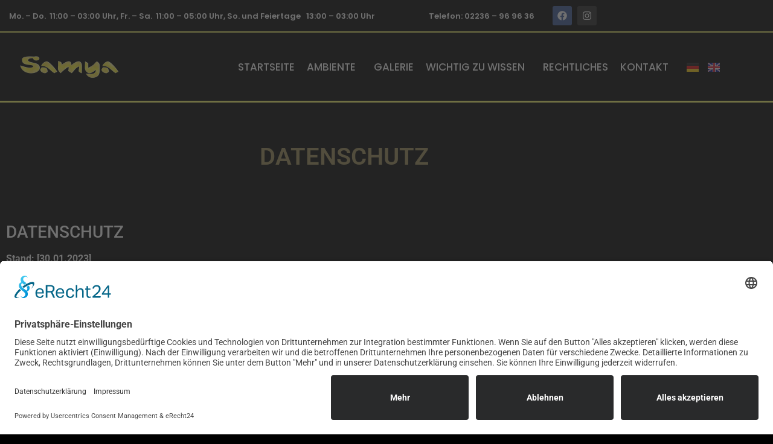

--- FILE ---
content_type: text/html; charset=UTF-8
request_url: https://www.samya.de/datenschutz/
body_size: 25356
content:
<!doctype html>
<html lang="de-DE" prefix="og: https://ogp.me/ns#" prefix="og: http://ogp.me/ns#">
<head>
<meta charset="UTF-8">
<title>DATENSCHUTZ &#124; Samya FKK Saunaclub</title>
<link data-rocket-prefetch href="https://app.eu.usercentrics.eu" rel="dns-prefetch"><link rel="preload" data-rocket-preload as="image" href="https://www.samya.de/wp-content/uploads/2023/05/logo-samya-sauna-club.png" fetchpriority="high">


<!-- SEO by Squirrly SEO 12.4.15 - https://plugin.squirrly.co/ -->

<meta name="robots" content="index,follow">
<meta name="googlebot" content="index,follow,max-snippet:-1,max-image-preview:large,max-video-preview:-1">
<meta name="bingbot" content="index,follow,max-snippet:-1,max-image-preview:large,max-video-preview:-1">

<meta name="description" content="DATENSCHUTZStand: Wir freuen uns über Ihr Interesse an unserer Website samya.de. Der Schutz von personenbezogenen Daten ist für uns von großer Wichtigkeit. Daher schenken wir diesem Aspekt bei unseren Internetaktivitäten hohe Beachtung. Die Verarbeitung Ihrer personenbezogenen Daten erfolgt auf gesetzlicher" />
<link rel="canonical" href="https://www.samya.de/datenschutz/" />
<link rel="alternate" type="application/rss+xml" href="https://www.samya.de/sitemap.xml" />

<meta property="og:url" content="https://www.samya.de/datenschutz/" />
<meta property="og:title" content="DATENSCHUTZ &#124; Samya FKK Saunaclub" />
<meta property="og:description" content="DATENSCHUTZStand: Wir freuen uns über Ihr Interesse an unserer Website samya.de. Der Schutz von personenbezogenen Daten ist für uns von großer Wichtigkeit. Daher schenken wir diesem Aspekt bei un" />
<meta property="og:type" content="website" />
<meta property="og:site_name" content="Samya FKK Saunaclub" />
<meta property="og:locale" content="de_DE" />

<meta property="twitter:url" content="https://www.samya.de/datenschutz/" />
<meta property="twitter:title" content="DATENSCHUTZ &#124; Samya FKK Saunaclub" />
<meta property="twitter:description" content="DATENSCHUTZStand: Wir freuen uns über Ihr Interesse an unserer Website samya.de. Der Schutz von personenbezogenen Daten ist für uns von großer Wichtigkeit. Daher schenken wir diesem Aspekt bei unseren Internetaktivitäten hohe Beachtung. Die Verarbeitung Ihrer per" />
<meta property="twitter:domain" content="Samya FKK Saunaclub" />
<meta property="twitter:card" content="summary_large_image" />
<script type="application/ld+json">{"@context":"https://schema.org","@graph":[{"@type":"WebSite","@id":"https://www.samya.de/datenschutz/#website","url":"https://www.samya.de/datenschutz/","name":"Samya Highclass FKK Saunaclub","headline":"DATENSCHUTZStand: Wir freuen uns \u00fcber Ihr Interesse an unserer Website samya.de. Der Schutz von personenbezogenen Daten ist f\u00fcr uns von gro\u00dfer Wichtigkeit. Daher schenken wir diesem Aspekt bei unseren Internetaktivit\u00e4ten hohe Beachtung. Die Verarbeitung Ihrer personenbezogenen Daten erfolgt auf gesetzlicher","mainEntityOfPage":{"@type":"WebPage","url":"https://www.samya.de/datenschutz/"},"datePublished":"2023-05-15T07:28:18+00:00","dateModified":"2023-08-30T09:42:16+00:00","potentialAction":{"@type":"SearchAction","target":"https://www.samya.de/?s={search_term_string}","query-input":"required name=search_term_string"},"author":{"@type":"Person","@id":"https://www.samya.de/#person","url":"https://www.samya.de/","name":"Kemal"},"publisher":{"@type":"Organization","@id":"https://www.samya.de/datenschutz/#Organization","url":"https://www.samya.de/datenschutz/","name":"Samya Highclass FKK Saunaclub","logo":{"@type":"ImageObject","url":"https://www.samya.de/wp-content/uploads/2023/05/logo-samya-sauna-club.png","@id":"https://www.samya.de/datenschutz/#logo","width":170,"height":43,"caption":"Samya Highclass FKK Saunaclub"},"contactPoint":{"@type":"ContactPoint","telephone":"+02236 969636","contactType":"customer service","@id":"https://www.samya.de/datenschutz/#contactpoint"},"address":{"@type":"PostalAddress","streetAddress":"Kirschbaumweg 26A","addressLocality":"K\u00f6ln","addressRegion":"Germany","postalCode":"50996","@id":"https://www.samya.de/datenschutz/#address"},"description":"\"SAMYA IHR STILVOLLER FKK SAUNACLUB IN K\u00d6LN Besuchen Sie eines der edelsten und erstklassigsten FKK-Saunaclubs In NRW. Befreien Sie sich vom grauen Alltag, kommen Sie zu uns und genie\u00dfen Sie mit unseren Girls eine unvergessliche Zeit! In unserem Saunaclub in K\u00f6ln ist Entspannung, Lust und Spa\u00df garantiert!\"","sameAs":["https://www.facebook.com/samyafkkclub","https://www.instagram.com/samyafkkclub/","https://www.youtube.com/channel/UCrc3BLgPfykOerHxo6cLVsg"]}}]}</script>
<!-- /SEO by Squirrly SEO - WordPress SEO Plugin -->



	
	<meta name="viewport" content="width=device-width, initial-scale=1">
	<link rel="profile" href="https://gmpg.org/xfn/11">
	<link rel="alternate" href="https://www.samya.de/datenschutz/" hreflang="de" />
<link rel="alternate" href="https://www.samya.de/en/privacy-policy/" hreflang="en" />

<!-- Suchmaschinen-Optimierung durch Rank Math PRO - https://rankmath.com/ -->

<!-- /Rank Math WordPress SEO Plugin -->

<link rel='dns-prefetch' href='//www.samya.de' />

<link rel="alternate" type="application/rss+xml" title="Samya FKK Saunaclub &raquo; Feed" href="https://www.samya.de/feed/" />
<link rel="alternate" type="application/rss+xml" title="Samya FKK Saunaclub &raquo; Kommentar-Feed" href="https://www.samya.de/comments/feed/" />
<link rel="alternate" title="oEmbed (JSON)" type="application/json+oembed" href="https://www.samya.de/wp-json/oembed/1.0/embed?url=https%3A%2F%2Fwww.samya.de%2Fdatenschutz%2F&#038;lang=de" />
<link rel="alternate" title="oEmbed (XML)" type="text/xml+oembed" href="https://www.samya.de/wp-json/oembed/1.0/embed?url=https%3A%2F%2Fwww.samya.de%2Fdatenschutz%2F&#038;format=xml&#038;lang=de" />
<style id='wp-img-auto-sizes-contain-inline-css'>
img:is([sizes=auto i],[sizes^="auto," i]){contain-intrinsic-size:3000px 1500px}
/*# sourceURL=wp-img-auto-sizes-contain-inline-css */
</style>
<link data-minify="1" rel='stylesheet' id='hfe-widgets-style-css' href='https://www.samya.de/wp-content/cache/min/1/wp-content/plugins/header-footer-elementor/inc/widgets-css/frontend.css?ver=1769646511' media='all' />
<style id='wp-emoji-styles-inline-css'>

	img.wp-smiley, img.emoji {
		display: inline !important;
		border: none !important;
		box-shadow: none !important;
		height: 1em !important;
		width: 1em !important;
		margin: 0 0.07em !important;
		vertical-align: -0.1em !important;
		background: none !important;
		padding: 0 !important;
	}
/*# sourceURL=wp-emoji-styles-inline-css */
</style>
<style id='global-styles-inline-css'>
:root{--wp--preset--aspect-ratio--square: 1;--wp--preset--aspect-ratio--4-3: 4/3;--wp--preset--aspect-ratio--3-4: 3/4;--wp--preset--aspect-ratio--3-2: 3/2;--wp--preset--aspect-ratio--2-3: 2/3;--wp--preset--aspect-ratio--16-9: 16/9;--wp--preset--aspect-ratio--9-16: 9/16;--wp--preset--color--black: #000000;--wp--preset--color--cyan-bluish-gray: #abb8c3;--wp--preset--color--white: #ffffff;--wp--preset--color--pale-pink: #f78da7;--wp--preset--color--vivid-red: #cf2e2e;--wp--preset--color--luminous-vivid-orange: #ff6900;--wp--preset--color--luminous-vivid-amber: #fcb900;--wp--preset--color--light-green-cyan: #7bdcb5;--wp--preset--color--vivid-green-cyan: #00d084;--wp--preset--color--pale-cyan-blue: #8ed1fc;--wp--preset--color--vivid-cyan-blue: #0693e3;--wp--preset--color--vivid-purple: #9b51e0;--wp--preset--gradient--vivid-cyan-blue-to-vivid-purple: linear-gradient(135deg,rgb(6,147,227) 0%,rgb(155,81,224) 100%);--wp--preset--gradient--light-green-cyan-to-vivid-green-cyan: linear-gradient(135deg,rgb(122,220,180) 0%,rgb(0,208,130) 100%);--wp--preset--gradient--luminous-vivid-amber-to-luminous-vivid-orange: linear-gradient(135deg,rgb(252,185,0) 0%,rgb(255,105,0) 100%);--wp--preset--gradient--luminous-vivid-orange-to-vivid-red: linear-gradient(135deg,rgb(255,105,0) 0%,rgb(207,46,46) 100%);--wp--preset--gradient--very-light-gray-to-cyan-bluish-gray: linear-gradient(135deg,rgb(238,238,238) 0%,rgb(169,184,195) 100%);--wp--preset--gradient--cool-to-warm-spectrum: linear-gradient(135deg,rgb(74,234,220) 0%,rgb(151,120,209) 20%,rgb(207,42,186) 40%,rgb(238,44,130) 60%,rgb(251,105,98) 80%,rgb(254,248,76) 100%);--wp--preset--gradient--blush-light-purple: linear-gradient(135deg,rgb(255,206,236) 0%,rgb(152,150,240) 100%);--wp--preset--gradient--blush-bordeaux: linear-gradient(135deg,rgb(254,205,165) 0%,rgb(254,45,45) 50%,rgb(107,0,62) 100%);--wp--preset--gradient--luminous-dusk: linear-gradient(135deg,rgb(255,203,112) 0%,rgb(199,81,192) 50%,rgb(65,88,208) 100%);--wp--preset--gradient--pale-ocean: linear-gradient(135deg,rgb(255,245,203) 0%,rgb(182,227,212) 50%,rgb(51,167,181) 100%);--wp--preset--gradient--electric-grass: linear-gradient(135deg,rgb(202,248,128) 0%,rgb(113,206,126) 100%);--wp--preset--gradient--midnight: linear-gradient(135deg,rgb(2,3,129) 0%,rgb(40,116,252) 100%);--wp--preset--font-size--small: 13px;--wp--preset--font-size--medium: 20px;--wp--preset--font-size--large: 36px;--wp--preset--font-size--x-large: 42px;--wp--preset--spacing--20: 0.44rem;--wp--preset--spacing--30: 0.67rem;--wp--preset--spacing--40: 1rem;--wp--preset--spacing--50: 1.5rem;--wp--preset--spacing--60: 2.25rem;--wp--preset--spacing--70: 3.38rem;--wp--preset--spacing--80: 5.06rem;--wp--preset--shadow--natural: 6px 6px 9px rgba(0, 0, 0, 0.2);--wp--preset--shadow--deep: 12px 12px 50px rgba(0, 0, 0, 0.4);--wp--preset--shadow--sharp: 6px 6px 0px rgba(0, 0, 0, 0.2);--wp--preset--shadow--outlined: 6px 6px 0px -3px rgb(255, 255, 255), 6px 6px rgb(0, 0, 0);--wp--preset--shadow--crisp: 6px 6px 0px rgb(0, 0, 0);}:root { --wp--style--global--content-size: 800px;--wp--style--global--wide-size: 1200px; }:where(body) { margin: 0; }.wp-site-blocks > .alignleft { float: left; margin-right: 2em; }.wp-site-blocks > .alignright { float: right; margin-left: 2em; }.wp-site-blocks > .aligncenter { justify-content: center; margin-left: auto; margin-right: auto; }:where(.wp-site-blocks) > * { margin-block-start: 24px; margin-block-end: 0; }:where(.wp-site-blocks) > :first-child { margin-block-start: 0; }:where(.wp-site-blocks) > :last-child { margin-block-end: 0; }:root { --wp--style--block-gap: 24px; }:root :where(.is-layout-flow) > :first-child{margin-block-start: 0;}:root :where(.is-layout-flow) > :last-child{margin-block-end: 0;}:root :where(.is-layout-flow) > *{margin-block-start: 24px;margin-block-end: 0;}:root :where(.is-layout-constrained) > :first-child{margin-block-start: 0;}:root :where(.is-layout-constrained) > :last-child{margin-block-end: 0;}:root :where(.is-layout-constrained) > *{margin-block-start: 24px;margin-block-end: 0;}:root :where(.is-layout-flex){gap: 24px;}:root :where(.is-layout-grid){gap: 24px;}.is-layout-flow > .alignleft{float: left;margin-inline-start: 0;margin-inline-end: 2em;}.is-layout-flow > .alignright{float: right;margin-inline-start: 2em;margin-inline-end: 0;}.is-layout-flow > .aligncenter{margin-left: auto !important;margin-right: auto !important;}.is-layout-constrained > .alignleft{float: left;margin-inline-start: 0;margin-inline-end: 2em;}.is-layout-constrained > .alignright{float: right;margin-inline-start: 2em;margin-inline-end: 0;}.is-layout-constrained > .aligncenter{margin-left: auto !important;margin-right: auto !important;}.is-layout-constrained > :where(:not(.alignleft):not(.alignright):not(.alignfull)){max-width: var(--wp--style--global--content-size);margin-left: auto !important;margin-right: auto !important;}.is-layout-constrained > .alignwide{max-width: var(--wp--style--global--wide-size);}body .is-layout-flex{display: flex;}.is-layout-flex{flex-wrap: wrap;align-items: center;}.is-layout-flex > :is(*, div){margin: 0;}body .is-layout-grid{display: grid;}.is-layout-grid > :is(*, div){margin: 0;}body{padding-top: 0px;padding-right: 0px;padding-bottom: 0px;padding-left: 0px;}a:where(:not(.wp-element-button)){text-decoration: underline;}:root :where(.wp-element-button, .wp-block-button__link){background-color: #32373c;border-width: 0;color: #fff;font-family: inherit;font-size: inherit;font-style: inherit;font-weight: inherit;letter-spacing: inherit;line-height: inherit;padding-top: calc(0.667em + 2px);padding-right: calc(1.333em + 2px);padding-bottom: calc(0.667em + 2px);padding-left: calc(1.333em + 2px);text-decoration: none;text-transform: inherit;}.has-black-color{color: var(--wp--preset--color--black) !important;}.has-cyan-bluish-gray-color{color: var(--wp--preset--color--cyan-bluish-gray) !important;}.has-white-color{color: var(--wp--preset--color--white) !important;}.has-pale-pink-color{color: var(--wp--preset--color--pale-pink) !important;}.has-vivid-red-color{color: var(--wp--preset--color--vivid-red) !important;}.has-luminous-vivid-orange-color{color: var(--wp--preset--color--luminous-vivid-orange) !important;}.has-luminous-vivid-amber-color{color: var(--wp--preset--color--luminous-vivid-amber) !important;}.has-light-green-cyan-color{color: var(--wp--preset--color--light-green-cyan) !important;}.has-vivid-green-cyan-color{color: var(--wp--preset--color--vivid-green-cyan) !important;}.has-pale-cyan-blue-color{color: var(--wp--preset--color--pale-cyan-blue) !important;}.has-vivid-cyan-blue-color{color: var(--wp--preset--color--vivid-cyan-blue) !important;}.has-vivid-purple-color{color: var(--wp--preset--color--vivid-purple) !important;}.has-black-background-color{background-color: var(--wp--preset--color--black) !important;}.has-cyan-bluish-gray-background-color{background-color: var(--wp--preset--color--cyan-bluish-gray) !important;}.has-white-background-color{background-color: var(--wp--preset--color--white) !important;}.has-pale-pink-background-color{background-color: var(--wp--preset--color--pale-pink) !important;}.has-vivid-red-background-color{background-color: var(--wp--preset--color--vivid-red) !important;}.has-luminous-vivid-orange-background-color{background-color: var(--wp--preset--color--luminous-vivid-orange) !important;}.has-luminous-vivid-amber-background-color{background-color: var(--wp--preset--color--luminous-vivid-amber) !important;}.has-light-green-cyan-background-color{background-color: var(--wp--preset--color--light-green-cyan) !important;}.has-vivid-green-cyan-background-color{background-color: var(--wp--preset--color--vivid-green-cyan) !important;}.has-pale-cyan-blue-background-color{background-color: var(--wp--preset--color--pale-cyan-blue) !important;}.has-vivid-cyan-blue-background-color{background-color: var(--wp--preset--color--vivid-cyan-blue) !important;}.has-vivid-purple-background-color{background-color: var(--wp--preset--color--vivid-purple) !important;}.has-black-border-color{border-color: var(--wp--preset--color--black) !important;}.has-cyan-bluish-gray-border-color{border-color: var(--wp--preset--color--cyan-bluish-gray) !important;}.has-white-border-color{border-color: var(--wp--preset--color--white) !important;}.has-pale-pink-border-color{border-color: var(--wp--preset--color--pale-pink) !important;}.has-vivid-red-border-color{border-color: var(--wp--preset--color--vivid-red) !important;}.has-luminous-vivid-orange-border-color{border-color: var(--wp--preset--color--luminous-vivid-orange) !important;}.has-luminous-vivid-amber-border-color{border-color: var(--wp--preset--color--luminous-vivid-amber) !important;}.has-light-green-cyan-border-color{border-color: var(--wp--preset--color--light-green-cyan) !important;}.has-vivid-green-cyan-border-color{border-color: var(--wp--preset--color--vivid-green-cyan) !important;}.has-pale-cyan-blue-border-color{border-color: var(--wp--preset--color--pale-cyan-blue) !important;}.has-vivid-cyan-blue-border-color{border-color: var(--wp--preset--color--vivid-cyan-blue) !important;}.has-vivid-purple-border-color{border-color: var(--wp--preset--color--vivid-purple) !important;}.has-vivid-cyan-blue-to-vivid-purple-gradient-background{background: var(--wp--preset--gradient--vivid-cyan-blue-to-vivid-purple) !important;}.has-light-green-cyan-to-vivid-green-cyan-gradient-background{background: var(--wp--preset--gradient--light-green-cyan-to-vivid-green-cyan) !important;}.has-luminous-vivid-amber-to-luminous-vivid-orange-gradient-background{background: var(--wp--preset--gradient--luminous-vivid-amber-to-luminous-vivid-orange) !important;}.has-luminous-vivid-orange-to-vivid-red-gradient-background{background: var(--wp--preset--gradient--luminous-vivid-orange-to-vivid-red) !important;}.has-very-light-gray-to-cyan-bluish-gray-gradient-background{background: var(--wp--preset--gradient--very-light-gray-to-cyan-bluish-gray) !important;}.has-cool-to-warm-spectrum-gradient-background{background: var(--wp--preset--gradient--cool-to-warm-spectrum) !important;}.has-blush-light-purple-gradient-background{background: var(--wp--preset--gradient--blush-light-purple) !important;}.has-blush-bordeaux-gradient-background{background: var(--wp--preset--gradient--blush-bordeaux) !important;}.has-luminous-dusk-gradient-background{background: var(--wp--preset--gradient--luminous-dusk) !important;}.has-pale-ocean-gradient-background{background: var(--wp--preset--gradient--pale-ocean) !important;}.has-electric-grass-gradient-background{background: var(--wp--preset--gradient--electric-grass) !important;}.has-midnight-gradient-background{background: var(--wp--preset--gradient--midnight) !important;}.has-small-font-size{font-size: var(--wp--preset--font-size--small) !important;}.has-medium-font-size{font-size: var(--wp--preset--font-size--medium) !important;}.has-large-font-size{font-size: var(--wp--preset--font-size--large) !important;}.has-x-large-font-size{font-size: var(--wp--preset--font-size--x-large) !important;}
:root :where(.wp-block-pullquote){font-size: 1.5em;line-height: 1.6;}
/*# sourceURL=global-styles-inline-css */
</style>
<link data-minify="1" rel='stylesheet' id='hfe-style-css' href='https://www.samya.de/wp-content/cache/min/1/wp-content/plugins/header-footer-elementor/assets/css/header-footer-elementor.css?ver=1769646511' media='all' />
<link rel='stylesheet' id='elementor-frontend-css' href='https://www.samya.de/wp-content/plugins/elementor/assets/css/frontend.min.css?ver=3.34.3' media='all' />
<link rel='stylesheet' id='elementor-post-5-css' href='https://www.samya.de/wp-content/uploads/elementor/css/post-5.css?ver=1769646509' media='all' />
<link rel='stylesheet' id='widget-heading-css' href='https://www.samya.de/wp-content/plugins/elementor/assets/css/widget-heading.min.css?ver=3.34.3' media='all' />
<link rel='stylesheet' id='elementor-post-827-css' href='https://www.samya.de/wp-content/uploads/elementor/css/post-827.css?ver=1769646829' media='all' />
<link data-minify="1" rel='stylesheet' id='hello-elementor-css' href='https://www.samya.de/wp-content/cache/min/1/wp-content/themes/hello-elementor/assets/css/reset.css?ver=1769646511' media='all' />
<link data-minify="1" rel='stylesheet' id='hello-elementor-theme-style-css' href='https://www.samya.de/wp-content/cache/min/1/wp-content/themes/hello-elementor/assets/css/theme.css?ver=1769646511' media='all' />
<link data-minify="1" rel='stylesheet' id='hello-elementor-header-footer-css' href='https://www.samya.de/wp-content/cache/min/1/wp-content/themes/hello-elementor/assets/css/header-footer.css?ver=1769646511' media='all' />
<link rel='stylesheet' id='widget-social-icons-css' href='https://www.samya.de/wp-content/plugins/elementor/assets/css/widget-social-icons.min.css?ver=3.34.3' media='all' />
<link rel='stylesheet' id='e-apple-webkit-css' href='https://www.samya.de/wp-content/plugins/elementor/assets/css/conditionals/apple-webkit.min.css?ver=3.34.3' media='all' />
<link rel='stylesheet' id='widget-image-css' href='https://www.samya.de/wp-content/plugins/elementor/assets/css/widget-image.min.css?ver=3.34.3' media='all' />
<link rel='stylesheet' id='widget-nav-menu-css' href='https://www.samya.de/wp-content/plugins/elementor-pro/assets/css/widget-nav-menu.min.css?ver=3.34.3' media='all' />
<link rel='stylesheet' id='cpel-language-switcher-css' href='https://www.samya.de/wp-content/plugins/connect-polylang-elementor/assets/css/language-switcher.min.css?ver=2.5.5' media='all' />
<link rel='stylesheet' id='widget-icon-list-css' href='https://www.samya.de/wp-content/plugins/elementor/assets/css/widget-icon-list.min.css?ver=3.34.3' media='all' />
<link rel='stylesheet' id='elementor-post-20-css' href='https://www.samya.de/wp-content/uploads/elementor/css/post-20.css?ver=1769646510' media='all' />
<link rel='stylesheet' id='elementor-post-391-css' href='https://www.samya.de/wp-content/uploads/elementor/css/post-391.css?ver=1769646510' media='all' />
<link data-minify="1" rel='stylesheet' id='hfe-elementor-icons-css' href='https://www.samya.de/wp-content/cache/min/1/wp-content/plugins/elementor/assets/lib/eicons/css/elementor-icons.min.css?ver=1769646511' media='all' />
<link rel='stylesheet' id='hfe-icons-list-css' href='https://www.samya.de/wp-content/plugins/elementor/assets/css/widget-icon-list.min.css?ver=3.24.3' media='all' />
<link rel='stylesheet' id='hfe-social-icons-css' href='https://www.samya.de/wp-content/plugins/elementor/assets/css/widget-social-icons.min.css?ver=3.24.0' media='all' />
<link data-minify="1" rel='stylesheet' id='hfe-social-share-icons-brands-css' href='https://www.samya.de/wp-content/cache/min/1/wp-content/plugins/elementor/assets/lib/font-awesome/css/brands.css?ver=1769646511' media='all' />
<link data-minify="1" rel='stylesheet' id='hfe-social-share-icons-fontawesome-css' href='https://www.samya.de/wp-content/cache/min/1/wp-content/plugins/elementor/assets/lib/font-awesome/css/fontawesome.css?ver=1769646511' media='all' />
<link data-minify="1" rel='stylesheet' id='hfe-nav-menu-icons-css' href='https://www.samya.de/wp-content/cache/min/1/wp-content/plugins/elementor/assets/lib/font-awesome/css/solid.css?ver=1769646511' media='all' />
<link rel='stylesheet' id='hfe-widget-blockquote-css' href='https://www.samya.de/wp-content/plugins/elementor-pro/assets/css/widget-blockquote.min.css?ver=3.25.0' media='all' />
<link rel='stylesheet' id='hfe-mega-menu-css' href='https://www.samya.de/wp-content/plugins/elementor-pro/assets/css/widget-mega-menu.min.css?ver=3.26.2' media='all' />
<link rel='stylesheet' id='hfe-nav-menu-widget-css' href='https://www.samya.de/wp-content/plugins/elementor-pro/assets/css/widget-nav-menu.min.css?ver=3.26.0' media='all' />
<link data-minify="1" rel='stylesheet' id='elementor-gf-local-poppins-css' href='https://www.samya.de/wp-content/cache/min/1/wp-content/uploads/omgf/elementor-gf-local-poppins/elementor-gf-local-poppins.css?ver=1769646511' media='all' />
<link data-minify="1" rel='stylesheet' id='elementor-gf-local-robotoslab-css' href='https://www.samya.de/wp-content/cache/min/1/wp-content/uploads/omgf/elementor-gf-local-robotoslab/elementor-gf-local-robotoslab.css?ver=1769646511' media='all' />
<link data-minify="1" rel='stylesheet' id='elementor-gf-local-roboto-css' href='https://www.samya.de/wp-content/cache/min/1/wp-content/uploads/omgf/elementor-gf-local-roboto/elementor-gf-local-roboto.css?ver=1769646511' media='all' />
<link data-minify="1" rel='stylesheet' id='elementor-gf-local-montserrat-css' href='https://www.samya.de/wp-content/cache/min/1/wp-content/uploads/omgf/elementor-gf-local-montserrat/elementor-gf-local-montserrat.css?ver=1769646511' media='all' />
<script src="https://www.samya.de/wp-includes/js/jquery/jquery.min.js?ver=3.7.1" id="jquery-core-js"></script>
<script src="https://www.samya.de/wp-includes/js/jquery/jquery-migrate.min.js?ver=3.4.1" id="jquery-migrate-js"></script>
<script id="jquery-js-after">
!function($){"use strict";$(document).ready(function(){$(this).scrollTop()>100&&$(".hfe-scroll-to-top-wrap").removeClass("hfe-scroll-to-top-hide"),$(window).scroll(function(){$(this).scrollTop()<100?$(".hfe-scroll-to-top-wrap").fadeOut(300):$(".hfe-scroll-to-top-wrap").fadeIn(300)}),$(".hfe-scroll-to-top-wrap").on("click",function(){$("html, body").animate({scrollTop:0},300);return!1})})}(jQuery);
!function($){'use strict';$(document).ready(function(){var bar=$('.hfe-reading-progress-bar');if(!bar.length)return;$(window).on('scroll',function(){var s=$(window).scrollTop(),d=$(document).height()-$(window).height(),p=d? s/d*100:0;bar.css('width',p+'%')});});}(jQuery);
//# sourceURL=jquery-js-after
</script>
<link rel="https://api.w.org/" href="https://www.samya.de/wp-json/" /><link rel="alternate" title="JSON" type="application/json" href="https://www.samya.de/wp-json/wp/v2/pages/827" /><link rel="EditURI" type="application/rsd+xml" title="RSD" href="https://www.samya.de/xmlrpc.php?rsd" />
<meta name="generator" content="WordPress 6.9" />
<link rel='shortlink' href='https://www.samya.de/?p=827' />
<meta name="generator" content="Elementor 3.34.3; features: e_font_icon_svg, additional_custom_breakpoints; settings: css_print_method-external, google_font-enabled, font_display-swap">
			<style>
				.e-con.e-parent:nth-of-type(n+4):not(.e-lazyloaded):not(.e-no-lazyload),
				.e-con.e-parent:nth-of-type(n+4):not(.e-lazyloaded):not(.e-no-lazyload) * {
					background-image: none !important;
				}
				@media screen and (max-height: 1024px) {
					.e-con.e-parent:nth-of-type(n+3):not(.e-lazyloaded):not(.e-no-lazyload),
					.e-con.e-parent:nth-of-type(n+3):not(.e-lazyloaded):not(.e-no-lazyload) * {
						background-image: none !important;
					}
				}
				@media screen and (max-height: 640px) {
					.e-con.e-parent:nth-of-type(n+2):not(.e-lazyloaded):not(.e-no-lazyload),
					.e-con.e-parent:nth-of-type(n+2):not(.e-lazyloaded):not(.e-no-lazyload) * {
						background-image: none !important;
					}
				}
			</style>
			<script id="usercentrics-cmp" async data-eu-mode="true" data-settings-id="JpqdEFlSo" src="https://app.eu.usercentrics.eu/browser-ui/latest/loader.js"></script><link rel="icon" href="https://www.samya.de/wp-content/uploads/2023/05/cropped-logo-samya-sauna-club-32x32.png" sizes="32x32" />
<link rel="icon" href="https://www.samya.de/wp-content/uploads/2023/05/cropped-logo-samya-sauna-club-192x192.png" sizes="192x192" />
<link rel="apple-touch-icon" href="https://www.samya.de/wp-content/uploads/2023/05/cropped-logo-samya-sauna-club-180x180.png" />
<meta name="msapplication-TileImage" content="https://www.samya.de/wp-content/uploads/2023/05/cropped-logo-samya-sauna-club-270x270.png" />
		<style id="wp-custom-css">
			/*HEADER*/

header p {
	margin: 0 !important
}

@media (min-width: 768px) {
    .elementor-20 .elementor-element.elementor-element-1aeb684 {
        width: fit-content !important ;
    }
}

.header_socials,
.elementor-column.elementor-col-33.elementor-top-column.elementor-element.elementor-element-5326801

{
	width: fit-content;
}		</style>
		<meta name="generator" content="WP Rocket 3.20.3" data-wpr-features="wpr_minify_js wpr_preconnect_external_domains wpr_oci wpr_minify_css wpr_preload_links wpr_desktop" /></head>
<body class="privacy-policy wp-singular page-template page-template-elementor_header_footer page page-id-827 wp-custom-logo wp-embed-responsive wp-theme-hello-elementor ehf-template-hello-elementor ehf-stylesheet-hello-elementor hello-elementor-default elementor-default elementor-template-full-width elementor-kit-5 elementor-page elementor-page-827">


<a class="skip-link screen-reader-text" href="#content">Zum Inhalt springen</a>

		<header  data-elementor-type="header" data-elementor-id="20" class="elementor elementor-20 elementor-location-header" data-elementor-post-type="elementor_library">
					<section class="elementor-section elementor-top-section elementor-element elementor-element-158e29c elementor-section-content-middle elementor-section-boxed elementor-section-height-default elementor-section-height-default" data-id="158e29c" data-element_type="section" data-settings="{&quot;background_background&quot;:&quot;classic&quot;}">
						<div  class="elementor-container elementor-column-gap-default">
					<div class="elementor-column elementor-col-33 elementor-top-column elementor-element elementor-element-4eee715" data-id="4eee715" data-element_type="column">
			<div class="elementor-widget-wrap elementor-element-populated">
						<div class="elementor-element elementor-element-c61cf35 elementor-widget-tablet__width-initial elementor-hidden-tablet elementor-hidden-mobile elementor-widget elementor-widget-text-editor" data-id="c61cf35" data-element_type="widget" data-widget_type="text-editor.default">
				<div class="elementor-widget-container">
									<p>Mo. – Do.  11:00 – 03:00 Uhr, Fr. – Sa.  11:00 – 05:00 Uhr, So. und Feiertage   13:00 – 03:00 Uhr</p>								</div>
				</div>
					</div>
		</div>
				<div class="elementor-column elementor-col-33 elementor-top-column elementor-element elementor-element-5326801" data-id="5326801" data-element_type="column">
			<div class="elementor-widget-wrap elementor-element-populated">
						<div class="elementor-element elementor-element-e9da4c7 elementor-widget-tablet__width-initial elementor-widget elementor-widget-text-editor" data-id="e9da4c7" data-element_type="widget" data-widget_type="text-editor.default">
				<div class="elementor-widget-container">
									<div class="gb-grid-column gb-grid-column-1621881d">
<div class="gb-container gb-container-1621881d">
<div class="gb-inside-container">
<div class="gb-container gb-container-cf164d62 top-bar">
<div class="gb-inside-container">
<div class="gb-grid-wrapper gb-grid-wrapper-31e3e3a5">
<div class="gb-grid-column gb-grid-column-6f8525b2">
<div class="gb-container gb-container-6f8525b2">
<div class="gb-inside-container">

Telefon: <a style="color:white;" href="tel:02236 - 96 96 36">02236 &#8211; 96 96 36</a>

</div>
</div>
</div>
</div>
</div>
</div>
</div>
</div>
</div>								</div>
				</div>
					</div>
		</div>
				<div class="elementor-column elementor-col-33 elementor-top-column elementor-element elementor-element-1aeb684 header_socials" data-id="1aeb684" data-element_type="column">
			<div class="elementor-widget-wrap elementor-element-populated">
						<div class="elementor-element elementor-element-9df74df e-grid-align-right elementor-widget-tablet__width-initial elementor-widget-mobile__width-initial elementor-shape-rounded elementor-grid-0 elementor-widget elementor-widget-social-icons" data-id="9df74df" data-element_type="widget" data-widget_type="social-icons.default">
				<div class="elementor-widget-container">
							<div class="elementor-social-icons-wrapper elementor-grid" role="list">
							<span class="elementor-grid-item" role="listitem">
					<a class="elementor-icon elementor-social-icon elementor-social-icon-facebook elementor-repeater-item-8be8ed1" href="https://www.facebook.com/fkkclubsamya%20" target="_blank">
						<span class="elementor-screen-only">Facebook</span>
						<svg aria-hidden="true" class="e-font-icon-svg e-fab-facebook" viewBox="0 0 512 512" xmlns="http://www.w3.org/2000/svg"><path d="M504 256C504 119 393 8 256 8S8 119 8 256c0 123.78 90.69 226.38 209.25 245V327.69h-63V256h63v-54.64c0-62.15 37-96.48 93.67-96.48 27.14 0 55.52 4.84 55.52 4.84v61h-31.28c-30.8 0-40.41 19.12-40.41 38.73V256h68.78l-11 71.69h-57.78V501C413.31 482.38 504 379.78 504 256z"></path></svg>					</a>
				</span>
							<span class="elementor-grid-item" role="listitem">
					<a class="elementor-icon elementor-social-icon elementor-social-icon-instagram elementor-repeater-item-f2b7d73" href="https://www.instagram.com/samyafkkclub/" target="_blank">
						<span class="elementor-screen-only">Instagram</span>
						<svg aria-hidden="true" class="e-font-icon-svg e-fab-instagram" viewBox="0 0 448 512" xmlns="http://www.w3.org/2000/svg"><path d="M224.1 141c-63.6 0-114.9 51.3-114.9 114.9s51.3 114.9 114.9 114.9S339 319.5 339 255.9 287.7 141 224.1 141zm0 189.6c-41.1 0-74.7-33.5-74.7-74.7s33.5-74.7 74.7-74.7 74.7 33.5 74.7 74.7-33.6 74.7-74.7 74.7zm146.4-194.3c0 14.9-12 26.8-26.8 26.8-14.9 0-26.8-12-26.8-26.8s12-26.8 26.8-26.8 26.8 12 26.8 26.8zm76.1 27.2c-1.7-35.9-9.9-67.7-36.2-93.9-26.2-26.2-58-34.4-93.9-36.2-37-2.1-147.9-2.1-184.9 0-35.8 1.7-67.6 9.9-93.9 36.1s-34.4 58-36.2 93.9c-2.1 37-2.1 147.9 0 184.9 1.7 35.9 9.9 67.7 36.2 93.9s58 34.4 93.9 36.2c37 2.1 147.9 2.1 184.9 0 35.9-1.7 67.7-9.9 93.9-36.2 26.2-26.2 34.4-58 36.2-93.9 2.1-37 2.1-147.8 0-184.8zM398.8 388c-7.8 19.6-22.9 34.7-42.6 42.6-29.5 11.7-99.5 9-132.1 9s-102.7 2.6-132.1-9c-19.6-7.8-34.7-22.9-42.6-42.6-11.7-29.5-9-99.5-9-132.1s-2.6-102.7 9-132.1c7.8-19.6 22.9-34.7 42.6-42.6 29.5-11.7 99.5-9 132.1-9s102.7-2.6 132.1 9c19.6 7.8 34.7 22.9 42.6 42.6 11.7 29.5 9 99.5 9 132.1s2.7 102.7-9 132.1z"></path></svg>					</a>
				</span>
					</div>
						</div>
				</div>
					</div>
		</div>
					</div>
		</section>
				<header class="elementor-section elementor-top-section elementor-element elementor-element-4a85f52f elementor-section-full_width elementor-section-content-middle elementor-section-height-default elementor-section-height-default" data-id="4a85f52f" data-element_type="section" data-settings="{&quot;background_background&quot;:&quot;classic&quot;}">
						<div  class="elementor-container elementor-column-gap-default">
					<div class="elementor-column elementor-col-33 elementor-top-column elementor-element elementor-element-32dd6be8" data-id="32dd6be8" data-element_type="column">
			<div class="elementor-widget-wrap elementor-element-populated">
						<section class="elementor-section elementor-inner-section elementor-element elementor-element-2fae330f elementor-section-content-middle elementor-section-boxed elementor-section-height-default elementor-section-height-default" data-id="2fae330f" data-element_type="section">
						<div class="elementor-container elementor-column-gap-no">
					<div class="elementor-column elementor-col-100 elementor-inner-column elementor-element elementor-element-6ba4d010" data-id="6ba4d010" data-element_type="column">
			<div class="elementor-widget-wrap elementor-element-populated">
						<div class="elementor-element elementor-element-6f40f89a elementor-widget elementor-widget-theme-site-logo elementor-widget-image" data-id="6f40f89a" data-element_type="widget" data-widget_type="theme-site-logo.default">
				<div class="elementor-widget-container">
											<a href="https://www.samya.de">
			<img fetchpriority="high" width="170" height="43" src="https://www.samya.de/wp-content/uploads/2023/05/logo-samya-sauna-club.png" class="attachment-full size-full wp-image-27" alt="Saunaclub Samya in Köln - FKK Saunaclub" />				</a>
											</div>
				</div>
					</div>
		</div>
					</div>
		</section>
					</div>
		</div>
				<div class="elementor-column elementor-col-33 elementor-top-column elementor-element elementor-element-4597a955" data-id="4597a955" data-element_type="column">
			<div class="elementor-widget-wrap elementor-element-populated">
						<div class="elementor-element elementor-element-70feac20 elementor-nav-menu__align-end elementor-nav-menu--stretch elementor-nav-menu--dropdown-tablet elementor-nav-menu__text-align-aside elementor-nav-menu--toggle elementor-nav-menu--burger elementor-widget elementor-widget-nav-menu" data-id="70feac20" data-element_type="widget" data-settings="{&quot;full_width&quot;:&quot;stretch&quot;,&quot;submenu_icon&quot;:{&quot;value&quot;:&quot;&lt;i aria-hidden=\&quot;true\&quot; class=\&quot;\&quot;&gt;&lt;\/i&gt;&quot;,&quot;library&quot;:&quot;&quot;},&quot;layout&quot;:&quot;horizontal&quot;,&quot;toggle&quot;:&quot;burger&quot;}" data-widget_type="nav-menu.default">
				<div class="elementor-widget-container">
								<nav aria-label="Menü" class="elementor-nav-menu--main elementor-nav-menu__container elementor-nav-menu--layout-horizontal e--pointer-none">
				<ul id="menu-1-70feac20" class="elementor-nav-menu"><li class="menu-item menu-item-type-post_type menu-item-object-page menu-item-home menu-item-2093"><a href="https://www.samya.de/" class="elementor-item">STARTSEITE</a></li>
<li class="menu-item menu-item-type-post_type menu-item-object-page menu-item-has-children menu-item-233"><a href="https://www.samya.de/ambiente/" class="elementor-item">AMBIENTE</a>
<ul class="sub-menu elementor-nav-menu--dropdown">
	<li class="menu-item menu-item-type-post_type menu-item-object-page menu-item-236"><a href="https://www.samya.de/haus/" class="elementor-sub-item">HAUS</a></li>
	<li class="menu-item menu-item-type-post_type menu-item-object-page menu-item-237"><a href="https://www.samya.de/bar/" class="elementor-sub-item">BAR</a></li>
	<li class="menu-item menu-item-type-post_type menu-item-object-page menu-item-238"><a href="https://www.samya.de/lounge/" class="elementor-sub-item">LOUNGE</a></li>
	<li class="menu-item menu-item-type-post_type menu-item-object-page menu-item-235"><a href="https://www.samya.de/saunabereich/" class="elementor-sub-item">SAUNABEREICH</a></li>
	<li class="menu-item menu-item-type-post_type menu-item-object-page menu-item-234"><a href="https://www.samya.de/terrasse/" class="elementor-sub-item">TERRASSE</a></li>
</ul>
</li>
<li class="menu-item menu-item-type-post_type menu-item-object-page menu-item-232"><a href="https://www.samya.de/galerie/" class="elementor-item">GALERIE</a></li>
<li class="menu-item menu-item-type-custom menu-item-object-custom menu-item-has-children menu-item-241"><a href="#" class="elementor-item elementor-item-anchor">WICHTIG ZU WISSEN</a>
<ul class="sub-menu elementor-nav-menu--dropdown">
	<li class="menu-item menu-item-type-post_type menu-item-object-page menu-item-231"><a href="https://www.samya.de/beschreibung/" class="elementor-sub-item">BESCHREIBUNG</a></li>
	<li class="menu-item menu-item-type-post_type menu-item-object-page menu-item-230"><a href="https://www.samya.de/preise-leistungen/" class="elementor-sub-item">PREISE &amp; LEISTUNGEN</a></li>
	<li class="menu-item menu-item-type-post_type menu-item-object-page menu-item-229"><a href="https://www.samya.de/specials/" class="elementor-sub-item">SPECIALS</a></li>
</ul>
</li>
<li class="menu-item menu-item-type-post_type menu-item-object-page menu-item-228"><a href="https://www.samya.de/rechtliches/" class="elementor-item">RECHTLICHES</a></li>
<li class="menu-item menu-item-type-post_type menu-item-object-page menu-item-227"><a href="https://www.samya.de/kontakt/" class="elementor-item">KONTAKT</a></li>
</ul>			</nav>
					<div class="elementor-menu-toggle" role="button" tabindex="0" aria-label="Menü Umschalter" aria-expanded="false">
			<svg aria-hidden="true" role="presentation" class="elementor-menu-toggle__icon--open e-font-icon-svg e-eicon-menu-bar" viewBox="0 0 1000 1000" xmlns="http://www.w3.org/2000/svg"><path d="M104 333H896C929 333 958 304 958 271S929 208 896 208H104C71 208 42 237 42 271S71 333 104 333ZM104 583H896C929 583 958 554 958 521S929 458 896 458H104C71 458 42 487 42 521S71 583 104 583ZM104 833H896C929 833 958 804 958 771S929 708 896 708H104C71 708 42 737 42 771S71 833 104 833Z"></path></svg><svg aria-hidden="true" role="presentation" class="elementor-menu-toggle__icon--close e-font-icon-svg e-eicon-close" viewBox="0 0 1000 1000" xmlns="http://www.w3.org/2000/svg"><path d="M742 167L500 408 258 167C246 154 233 150 217 150 196 150 179 158 167 167 154 179 150 196 150 212 150 229 154 242 171 254L408 500 167 742C138 771 138 800 167 829 196 858 225 858 254 829L496 587 738 829C750 842 767 846 783 846 800 846 817 842 829 829 842 817 846 804 846 783 846 767 842 750 829 737L588 500 833 258C863 229 863 200 833 171 804 137 775 137 742 167Z"></path></svg>		</div>
					<nav class="elementor-nav-menu--dropdown elementor-nav-menu__container" aria-hidden="true">
				<ul id="menu-2-70feac20" class="elementor-nav-menu"><li class="menu-item menu-item-type-post_type menu-item-object-page menu-item-home menu-item-2093"><a href="https://www.samya.de/" class="elementor-item" tabindex="-1">STARTSEITE</a></li>
<li class="menu-item menu-item-type-post_type menu-item-object-page menu-item-has-children menu-item-233"><a href="https://www.samya.de/ambiente/" class="elementor-item" tabindex="-1">AMBIENTE</a>
<ul class="sub-menu elementor-nav-menu--dropdown">
	<li class="menu-item menu-item-type-post_type menu-item-object-page menu-item-236"><a href="https://www.samya.de/haus/" class="elementor-sub-item" tabindex="-1">HAUS</a></li>
	<li class="menu-item menu-item-type-post_type menu-item-object-page menu-item-237"><a href="https://www.samya.de/bar/" class="elementor-sub-item" tabindex="-1">BAR</a></li>
	<li class="menu-item menu-item-type-post_type menu-item-object-page menu-item-238"><a href="https://www.samya.de/lounge/" class="elementor-sub-item" tabindex="-1">LOUNGE</a></li>
	<li class="menu-item menu-item-type-post_type menu-item-object-page menu-item-235"><a href="https://www.samya.de/saunabereich/" class="elementor-sub-item" tabindex="-1">SAUNABEREICH</a></li>
	<li class="menu-item menu-item-type-post_type menu-item-object-page menu-item-234"><a href="https://www.samya.de/terrasse/" class="elementor-sub-item" tabindex="-1">TERRASSE</a></li>
</ul>
</li>
<li class="menu-item menu-item-type-post_type menu-item-object-page menu-item-232"><a href="https://www.samya.de/galerie/" class="elementor-item" tabindex="-1">GALERIE</a></li>
<li class="menu-item menu-item-type-custom menu-item-object-custom menu-item-has-children menu-item-241"><a href="#" class="elementor-item elementor-item-anchor" tabindex="-1">WICHTIG ZU WISSEN</a>
<ul class="sub-menu elementor-nav-menu--dropdown">
	<li class="menu-item menu-item-type-post_type menu-item-object-page menu-item-231"><a href="https://www.samya.de/beschreibung/" class="elementor-sub-item" tabindex="-1">BESCHREIBUNG</a></li>
	<li class="menu-item menu-item-type-post_type menu-item-object-page menu-item-230"><a href="https://www.samya.de/preise-leistungen/" class="elementor-sub-item" tabindex="-1">PREISE &amp; LEISTUNGEN</a></li>
	<li class="menu-item menu-item-type-post_type menu-item-object-page menu-item-229"><a href="https://www.samya.de/specials/" class="elementor-sub-item" tabindex="-1">SPECIALS</a></li>
</ul>
</li>
<li class="menu-item menu-item-type-post_type menu-item-object-page menu-item-228"><a href="https://www.samya.de/rechtliches/" class="elementor-item" tabindex="-1">RECHTLICHES</a></li>
<li class="menu-item menu-item-type-post_type menu-item-object-page menu-item-227"><a href="https://www.samya.de/kontakt/" class="elementor-item" tabindex="-1">KONTAKT</a></li>
</ul>			</nav>
						</div>
				</div>
					</div>
		</div>
				<div class="elementor-column elementor-col-33 elementor-top-column elementor-element elementor-element-f7aae36" data-id="f7aae36" data-element_type="column">
			<div class="elementor-widget-wrap elementor-element-populated">
						<div class="elementor-element elementor-element-87cac1e cpel-switcher--layout-horizontal cpel-switcher--aspect-ratio-43 elementor-widget elementor-widget-polylang-language-switcher" data-id="87cac1e" data-element_type="widget" data-widget_type="polylang-language-switcher.default">
				<div class="elementor-widget-container">
					<nav class="cpel-switcher__nav"><ul class="cpel-switcher__list"><li class="cpel-switcher__lang cpel-switcher__lang--active"><a lang="de-DE" hreflang="de-DE" href="https://www.samya.de/datenschutz/"><span class="cpel-switcher__flag cpel-switcher__flag--de"><img src="[data-uri]" alt="Deutsch" /></span></a></li><li class="cpel-switcher__lang"><a lang="en-GB" hreflang="en-GB" href="https://www.samya.de/en/privacy-policy/"><span class="cpel-switcher__flag cpel-switcher__flag--gb"><img src="[data-uri]" alt="English" /></span></a></li></ul></nav>				</div>
				</div>
					</div>
		</div>
					</div>
		</header>
				</header>
				<div  data-elementor-type="wp-page" data-elementor-id="827" class="elementor elementor-827" data-elementor-post-type="page">
						<section class="elementor-section elementor-top-section elementor-element elementor-element-db0c94f elementor-section-boxed elementor-section-height-default elementor-section-height-default" data-id="db0c94f" data-element_type="section" data-settings="{&quot;background_background&quot;:&quot;classic&quot;}">
						<div  class="elementor-container elementor-column-gap-default">
					<div class="elementor-column elementor-col-100 elementor-top-column elementor-element elementor-element-a9b6565" data-id="a9b6565" data-element_type="column">
			<div class="elementor-widget-wrap elementor-element-populated">
						<div class="elementor-element elementor-element-afeda5b elementor-widget elementor-widget-theme-page-title elementor-page-title elementor-widget-heading" data-id="afeda5b" data-element_type="widget" data-widget_type="theme-page-title.default">
				<div class="elementor-widget-container">
					<h1 class="elementor-heading-title elementor-size-default">DATENSCHUTZ</h1>				</div>
				</div>
					</div>
		</div>
					</div>
		</section>
				<section class="elementor-section elementor-top-section elementor-element elementor-element-61eae32 elementor-section-boxed elementor-section-height-default elementor-section-height-default" data-id="61eae32" data-element_type="section" data-settings="{&quot;background_background&quot;:&quot;classic&quot;}">
						<div  class="elementor-container elementor-column-gap-default">
					<div class="elementor-column elementor-col-100 elementor-top-column elementor-element elementor-element-eeac8ba" data-id="eeac8ba" data-element_type="column">
			<div class="elementor-widget-wrap elementor-element-populated">
						<div class="elementor-element elementor-element-6c96dfe elementor-widget elementor-widget-text-editor" data-id="6c96dfe" data-element_type="widget" data-widget_type="text-editor.default">
				<div class="elementor-widget-container">
									<h3>DATENSCHUTZ</h3><p><strong>Stand: [30.01.2023]</strong></p><p>Wir freuen uns über Ihr Interesse an unserer Website samya.de. Der Schutz von personenbezogenen Daten ist für uns von großer Wichtigkeit. Daher schenken wir diesem Aspekt bei unseren Internetaktivitäten hohe Beachtung. Die Verarbeitung Ihrer personenbezogenen Daten erfolgt auf gesetzlicher Grundlage und – soweit erforderlich – auf Grundlage Ihrer Einwilligung. Wichtigste gesetzliche Grundlage ist die <a href="http://eur-lex.europa.eu/legal-content/DE/TXT/HTML/?uri=CELEX:32016R0679&amp;from=DE" target="_blank" rel="noopener">EU Datenschutz-Grundverordnung (DSGVO)</a>. Selbstverständlich beachten wir auch alle weiteren einschlägigen gesetzlichen Vorgaben, insbesondere die des Bundesdatenschutzgesetzes (BDSG) und des Telemediengesetzes (TMG).</p><p>Im Folgenden möchten wir Sie über die Verarbeitung Ihrer personenbezogenen Daten informieren.</p><h3><strong>1. VERANTWORTLICHER</strong></h3><p>Verantwortlicher für die Verarbeitung Ihrer personenbezogenen durch Sie ist AYMAS AL-HA-ME-AH UG (haftungsbeschränkt), geschäftsansässig Herkulesstr. 43, 50823 Köln; betriebsanässig: Kirschbaumweg 26 a, 50996 Köln („<strong>Samya</strong>“).</p><h3><strong>2. SURFEN AUF SAMYA.DE</strong></h3><p><em><strong>Zu welchen Zwecken verarbeiten wir Ihre Daten?</strong></em></p><p>Wenn Sie unsere Website besuchen, nimmt Ihr Browser – wie grundsätzlich bei jeder Internetseite – Kontakt mit unserem Webserver auf, um die von Ihnen gewünschten Seiten abzurufen. Hierfür müssen Sie sich nicht anmelden oder identifizieren. Die Zuordnung der Anfragen und Rückmeldungen unseres Servers erfolgt auf Basis Ihrer IP-Adresse, durch die ggf. ein Bezug zu Ihrer Person hergestellt wird. Im Einzelnen werden personenbezogene Daten wie Ihre IP-Adresse im Rahmen eines HTTP/S-Abrufs an unseren Webserver übermittelt. Diese <strong>Verbindungsdaten</strong> werden von unserem Webserver verarbeitet, um den Zugriff auf die Website zu ermöglichen.</p><p>Zudem werden die jeweiligen HTTP/S-Aufrufe in einem <strong>Logfile</strong> protokolliert. Dieses verwenden wir zur technischen Fehlersuche und um Angriffe (z.B. durch Hacker) auf unsere Systeme abwehren und aufklären zu können. Darüber hinaus erstellen wir aus den ohnehin gespeicherten Logfiles Auswertungen, die wir zur Optimierung unserer Websites verwenden. Die Auswertung als solche erfolgt dabei in anonymer Form, d.h. durch Zusammenfassung von Aufrufdaten, so dass die Ergebnisse keinen Personenbezug mehr haben.</p><p><em><strong>Auf welcher rechtlichen Grundlage verarbeiten wir Ihre Daten?</strong></em></p><p>Die Verarbeitung Ihrer personenbezogenen Daten erfolgt auf Grund unserer <strong>berechtigten Interessen</strong> gemäß Art. 6 Abs. 1 lit. f DSGVO. Unser berechtigtes Interesse besteht darin, eine Website für allgemeine Informations- und Kommunikationszwecke sowie zur Darstellung unseres Unternehmens zu betreiben.</p><p>Die Verarbeitung der Logfiles erfolgt auf Grund unserer <strong>berechtigten Interessen</strong> gemäß Art. 6 Abs. 1 lit. f DSGVO. Unser berechtigtes Interesse besteht darin, unsere Anlagen und Systeme vor Angriffen zu schützen und ggf. gegen Angreifer rechtlich vorzugehen sowie unsere Websites zu wirtschaftlichen Zwecken weiter zu entwickeln.</p><p><em><strong>Besteht für Sie eine Verpflichtung, Ihre Daten bereitzustellen und was passiert, wenn Sie sich dagegen entscheiden?</strong></em></p><p>Sie sind nicht verpflichtet, Ihre personenbezogenen Daten bereitzustellen. Eine Nutzung der Website ist jedoch ohne die Verarbeitung Ihrer Verbindungsdaten nicht möglich.</p><p><strong><em>An wen werden Ihre Daten weitergegeben bzw. wer ist in die Verarbeitung meiner Daten eingebunden?</em></strong></p><p>Grundsätzlich erfolgt die Verarbeitung vollautomatisch. Unsere Website wird über Server der Firma “1&amp;1 IONOS” (1&amp;1 IONOS SE Elgendorfer Str. 57, 56410 Montabaur) betrieben, die in unserem Auftrag (Art. 28 DSGVO) als Dienstleister für Hosting Services tätig wird.</p><p>Unsere IT-Abteilung hat Zugriff auf die Logfiles. Diese werden soweit erforderlich auch an externe Empfänger übermittelt (insb. Strafverfolgungsbehörden zur Verfolgung von Hacker-Angriffen).</p><p><strong><em>Wie lange werden Ihre Daten gespeichert?</em></strong></p><p>Die Logfiledaten werden für 14 Tage gespeichert. Alle weiteren Daten werden unmittelbar nach Durchführung des HTTP/S-Aufrufs gelöscht.</p><h3><strong>3. KOMMUNIKATION PER E-MAIL / KONTAKTAUFNAHME</strong></h3><p><strong><em>Zu welchen Zwecken verarbeiten wir Ihre Daten?</em></strong></p><p>Wenn Sie uns mit einem Anliegen kontaktieren oder wir Sie kontaktieren, verarbeiten wir Ihre personenbezogenen Daten, die zur Kommunikation mit Ihnen erforderlich sind („<strong>Kommunikationsdaten</strong>“), z.B. Name, Adresse, E-Mail, Telefonnummer sowie die Inhalte der Kommunikation. Die von Ihnen gemachten Angaben werden ggf. zur Bearbeitung der Kontaktaufnahme sowie für eventuelle Rückfragen gespeichert.</p><p><strong><em>Auf welcher rechtlichen Grundlage verarbeiten wir Ihre Daten?</em></strong></p><p>Die Verarbeitung Ihrer Daten im Rahmen der Kommunikation über das Kontaktformular oder per E-Mail erfolgt auf Grundlage von Art. 6 Abs. 1 lit. b DSGVO, soweit der Austausch mit der Anbahnung oder Erfüllung eines Vertrages mit Ihnen in Verbindung steht. Im Übrigen hängt die Rechtsgrundlage vom konkreten Zweck des Austausches ab. Meist wird Art. 6 Abs. 1 lit. f DSGVO (unser berechtigtes Interesse, Geschäftskorrespondenz zu führen oder mit Kunden zu kommunizieren oder z.B. Anfragen zum Datenschutz zu beantworten) einschlägig sein.</p><p><strong><em>Besteht für Sie eine Verpflichtung, Ihre Daten bereitzustellen und was passiert, wenn Sie sich dagegen entscheiden?</em></strong></p><p>Sie sind nicht verpflichtet, Ihre Daten anzugeben. Eine Kommunikation per E-Mail ist jedoch ohne die Verarbeitung Ihrer personenbezogenen Daten nicht möglich.</p><p><strong><em>An wen werden Ihre Daten weitergegeben bzw. wer ist in die Verarbeitung meiner Daten eingebunden?</em></strong></p><p>Wir geben Ihre Kommunikationsdaten intern nur an die jeweils für Ihr Anliegen zuständige Stelle bei Samya weiter.</p><p><strong><em>Wie lange werden Ihre Daten gespeichert?</em></strong></p><p>Ihre personenbezogenen Daten werden gelöscht, soweit sie nicht mehr zur Kommunikation mit Ihnen erforderlich sind. Die Daten werden ggf. länger auf Grundlage von Art. 6 Abs. 1 lit. c DSGVO iVm mit den jeweils einschlägigen gesetzlichen Aufbewahrungsfristen (insb. nach Handels- sowie Steuer- und Abgabenrecht) aufbewahrt. Dies ist bei Geschäftskorrespondenz üblicherweise sechs Jahre nach Schluss des Jahres, in dem sie eingegangen ist, der Fall.</p><h3><strong>4. NEWSLETTER</strong></h3><p><strong><em>Zu welchen Zwecken verarbeiten wir Ihre Daten?</em></strong></p><p>Wir bieten wir Ihnen den Service eines Newsletters an, mit dem wir Sie zum Beispiel über besondere Aktionen/Partys und vergünstigte Eintritte auf dem Laufenden halten. Dabei verarbeiten wir die von Ihnen angegebenen <strong>Kontaktdaten</strong> (Name/Nickname, E-Mail-Adresse), um den Newsletter an Sie zu versenden und so Werbung für bestimmte Aktionen/Partys etc. unseres Unternehmens machen zu können.</p><p><strong><em>Auf welcher rechtlichen Grundlage verarbeiten wir Ihre Daten? Haben Sie die Möglichkeit der Verarbeitung Ihrer Daten zu widersprechen?</em></strong></p><p>Die Verarbeitung Ihrer Daten für unseren Newsletter erfolgt nur auf Grund Ihrer Einwilligung gem. Art. 6 Abs. 1 lit. a DSGVO. Diese können Sie – ebenso wie die Einwilligung in die Übersendung von E-Mails gemäß § 7 Abs. 2 Nr. 3 UWG – jederzeit widerrufen. Eine Nutzung des „Abbestellen-Links“ im Newsletter oder eine Mitteilung in Textform an die im Newsletter genannten Kontaktdaten (z.B. E-Mail, Fax, Brief) reicht hierfür aus.</p><p><strong><em>Besteht für Sie eine Verpflichtung, Ihre Daten bereitzustellen und was passiert, wenn Sie sich dagegen entscheiden?</em></strong></p><p>Sie können unserer Website samya.de selbstverständlich auch ohne ein Newsletter-Abonnement nutzen.</p><p><em><strong>Wie lange werden Ihre Daten gespeichert?</strong></em></p><p>Ihre Kontaktdaten, die für den Versand des Newsletters benötigt werden, speichern wir nur so lange, wie Sie den Newsletter weiter abonnieren. Sobald Sie Ihre Einwilligung widerrufen / den Newsletter abbestellt haben, löschen wir Ihre personenbezogenen Daten.</p><h3><strong>5. BEWERBUNGEN</strong></h3><p><strong><em>Zu welchen Zwecken verarbeiten wir Ihre Daten?</em></strong></p><p>Wir bieten Ihnen auf unserer Seite die Möglichkeit, sich per E-Mail an info@samya.de auf eine offene Stelle in unserem Unternehmen zu bewerben.</p><p>Personenbezogene Daten wie z.B. Name, Kontaktdaten, Ausbildungsdaten und Informationen zur Berufserfahrung („<strong>Bewerberdaten</strong>“), die Sie uns im Rahmen Ihrer Bewerbung mitteilen, werden vertraulich behandelt und ausschließlich zum Zweck der Bewerbungsabwicklung und ggf. zur Durchführung des sich anschließenden Beschäftigungsverhältnisses elektronisch gespeichert und genutzt.</p><p>Die im Rahmen des Bewerbungsverfahrens verarbeiteten Daten benötigen wir für den möglichen Abschluss eines Beschäftigungsverhältnisses bzw. die Entscheidung über Ihre Einstellung. Wir verarbeiten diese personenbezogenen Daten, um Ihre Geeignetheit für die entsprechende Stelle zu prüfen, zum Zwecke der Bewerbungsabwicklung sowie zur Kontaktaufnahme.</p><p><strong><em>Auf welcher rechtlichen Grundlage verarbeiten wir Ihre Daten?</em></strong></p><p>Die Verarbeitung Ihrer Bewerberdaten erfolgt auf Grundlage von Art. 6 Abs. 1 lit. b DSGVO (<strong>Anbahnung bzw. Durchführung eines Vertrages</strong>) sowie nationaler Vorschriften zum Beschäftigtendatenschutz (§ 26 Abs. 1 S. 1 BDSG).</p><p><strong><em>Besteht für Sie eine Verpflichtung, Ihre Daten bereitzustellen oder ist dies für einen Vertragsabschluss erforderlich und was passiert, wenn Sie sich dagegen entscheiden?</em></strong></p><p>Bitte beachten Sie, dass Sie nicht dazu verpflichtet sind, Ihre Daten im Rahmen des Bewerbungsverfahrens bereitzustellen. Die Durchführung der Bewerbungsabwicklung und die Begründung eines Beschäftigungsverhältnisses sind jedoch ohne die Verarbeitung Ihrer Daten nicht möglich, sodass Ihre Bewerbung ohne Bereitstellen der Daten leider nicht berücksichtigt werden könnte.</p><p><strong><em>An wen werden Ihre Daten weitergegeben bzw. wer ist in die Verarbeitung meiner Daten eingebunden?</em></strong></p><p>Wir geben Ihre Daten nur innerhalb unseres Unternehmens an die für Ihre Bewerbung zuständige Stelle weiter. Darüber hinaus übermitteln wir Ihre personenbezogenen Daten nur dann an weitere Empfänger, wenn hierfür eine gesetzliche Mitteilungspflicht besteht, etwa gegenüber Behörden.</p><p><strong><em>Wie lange werden Ihre Daten gespeichert?</em></strong></p><p>Die Löschung Ihrer personenbezogenen Daten erfolgt grundsätzlich sobald diese für das Bewerbungsverfahren nicht mehr erforderlich sind (z.B. bei Zurückweisung oder Negativbescheid Ihrer Bewerbung). Dies gilt nicht, sofern gesetzliche Regelungen der Löschung entgegenstehen oder die weitere Speicherung zu Beweiszwecken erforderlich ist. Beispielsweise können personenbezogene Daten zu Beweiszwecken für die Zeit aufbewahrt werden, in der die Möglichkeit besteht, dass Ansprüche gegen unser Unternehmen geltend gemacht werden (bspw. solche aus dem Allgemeinen Gleichbehandlungsgesetz).</p><p>Folgt auf Ihre Bewerbung der Abschluss eines Vertrages, werden Ihre Daten zum Zwecke des üblichen Organisations- und Verwaltungsprozesses und der Durchführung des Beschäftigungsverhältnisses unter Beachtung der einschlägigen rechtlichen Vorschriften weiter gespeichert und genutzt. Näheres können Sie dann der Datenschutzerklärung für Beschäftigte entnehmen.</p><h3><strong>6.</strong> <strong>ALTERSVERIFIKATION</strong></h3><p>Sie müssen das 18. Lebensjahr vollendet haben, wenn Sie unsere Webseite besuchen wollen, z.B. um sich über unsere Leistungen zu informieren. Wir führen daher vor Betreten der Webseite eine Altersabfrage durch („Sind Sie mindestens 18 Jahre alt?“). Sie können Ihre getätigte Eingabe jeweils speichern, um bei einem erneuten Besuch nicht nochmals eine Altersverifikation durchführen zu müssen.</p><p>Auf welcher rechtlichen Grundlage verarbeiten wir Ihre Daten?</p><p>Die Verarbeitung Ihrer Daten im Rahmen der Altersverifikation erfolgt auf Grundlage von Art. 6 Abs. 1 lit. b DSGVO, soweit der Austausch mit der Anbahnung oder Erfüllung eines Vertrages mit Ihnen in Verbindung steht. Im Übrigen hängt die Rechtsgrundlage vom konkreten Zweck des Austausches ab. Meist wird Art. 6 Abs. 1 lit. f DSGVO (unser berechtigtes Interesse, nur berechtigten Nutzern unsere Leistungen zu präsentieren) einschlägig sein. Sofern Sie sich entscheiden, Ihre Angabe für künftige Besuche zu speichern, ist die Rechtsgrundlage Ihre Einwilligung nach Art. 6 Abs. 1 lit. a DSGVO.  </p><p>Besteht für Sie eine Verpflichtung, Ihre Daten bereitzustellen und was passiert, wenn Sie sich dagegen entscheiden?</p><p>Sie sind nicht verpflichtet, Ihre Daten anzugeben. In diesem Fall ist ein Besuch unserer Webseite nicht möglich. Ein Besuch unserer Webseite ist im Übrigen nicht möglich, soweit Sie uns gegenüber angeben, dass Sie das 18. Lebensjahr noch nicht vollendet haben. </p><p>Wie lange werden Ihre Daten gespeichert?</p><p>Die Löschung Ihrer personenbezogenen Daten erfolgt grundsätzlich, sobald diese für den Besuch unserer Webseite nicht mehr erforderlich sind, z.B. sobald Ihre Session abgelaufen ist. Falls Sie sich dafür entscheiden, dass die Eingabe bezüglich Ihrer Altersverifikation gespeichert wird, so speichern wir diese Daten für maximal ein Jahr.</p><h3><strong>7.</strong> <strong>IHRE RECHTE</strong></h3><p>Sofern unsere Unternehmen Daten zu Ihrer Person verarbeitet haben, haben Sie im jeweiligen gesetzlichen Umfang ein Recht auf <strong>Auskunft</strong>, insbesondere über beim Verantwortlichen gespeicherte Daten und deren Verarbeitungszwecke (Art. 15 DSGVO)</p><p><strong>Berichtigung</strong> unrichtiger bzw. Vervollständigung unvollständiger Daten (Art. 16 DSGVO) <strong>Löschung</strong>, etwa unrechtmäßig verarbeiteter oder nicht mehr erforderlicher Daten (Art. 17 DSGVO) <strong>Einschränkung</strong> der Verarbeitung (Art. 18 DSGVO)</p><p><strong>Widerspruch</strong> gegen die Verarbeitung, insbesondere wenn diese zur Wahrung berechtigter Interessen des Verantwortlichen erfolgt (Art. 21 DSGVO) und</p><p><strong>Datenübertragung, </strong>sofern die Verarbeitung auf einer Einwilligung beruht oder zur Durchführung eines Vertrages oder mit Hilfe automatisierter Verfahren erfolgt (Art. 20 DSGVO)</p><p>Soweit eine Verarbeitung auf einer von Ihnen erteilten <strong>Einwilligung</strong> beruht (Art. 6 Abs. 1 lit. a oder Art. 9 Abs. 2 lit. a DSGVO), haben Sie das Recht, die Einwilligung jederzeit zu <strong>widerrufen</strong>. Die Rechtmäßigkeit der aufgrund der Einwilligung bis Ihrem Widerruf erfolgten Verarbeitung wird hierdurch nicht berührt.</p><p>Die Geltendmachung Ihrer Rechte sowie sonstige Fragen und Anliegen können Sie auf dem für Sie angenehmsten Kommunikationsweg an uns richten:</p><ul><li>Postalisch an: AYMAS AL-HA-ME-AH UG (haftungsbeschränkt), Kirschbaumweg 26 a, 50996 Köln</li><li>Per E-Mail an: info@samya.de</li></ul><p>Ferner haben Sie die Möglichkeit, Beschwerden an die zuständige<strong> Aufsichtsbehörde</strong> zu richten. Für Samya ist dies der Landesbeauftragte für Datenschutz und Informationsfreiheit, Nordrhein-Westfalen, Postfach 200444, 40102 Düsseldorf poststelle@ldi.nrw.de.</p>								</div>
				</div>
					</div>
		</div>
					</div>
		</section>
				</div>
				<footer data-elementor-type="footer" data-elementor-id="391" class="elementor elementor-391 elementor-location-footer" data-elementor-post-type="elementor_library">
					<section class="elementor-section elementor-top-section elementor-element elementor-element-a5fd062 elementor-section-full_width elementor-section-height-min-height elementor-section-height-default elementor-section-items-middle" data-id="a5fd062" data-element_type="section" data-settings="{&quot;background_background&quot;:&quot;classic&quot;}">
						<div class="elementor-container elementor-column-gap-default">
					<div class="elementor-column elementor-col-25 elementor-top-column elementor-element elementor-element-0b98d2f" data-id="0b98d2f" data-element_type="column">
			<div class="elementor-widget-wrap elementor-element-populated">
						<div class="elementor-element elementor-element-a13db81 elementor-widget elementor-widget-theme-site-logo elementor-widget-image" data-id="a13db81" data-element_type="widget" data-widget_type="theme-site-logo.default">
				<div class="elementor-widget-container">
											<a href="https://www.samya.de">
			<img width="170" height="43" src="https://www.samya.de/wp-content/uploads/2023/05/logo-samya-sauna-club.png" class="attachment-full size-full wp-image-27" alt="Saunaclub Samya in Köln - FKK Saunaclub" />				</a>
											</div>
				</div>
					</div>
		</div>
				<div class="elementor-column elementor-col-25 elementor-top-column elementor-element elementor-element-5ffb6fe" data-id="5ffb6fe" data-element_type="column">
			<div class="elementor-widget-wrap elementor-element-populated">
						<div class="elementor-element elementor-element-92030ed elementor-widget elementor-widget-heading" data-id="92030ed" data-element_type="widget" data-widget_type="heading.default">
				<div class="elementor-widget-container">
					<h2 class="elementor-heading-title elementor-size-default">Adresse</h2>				</div>
				</div>
				<div class="elementor-element elementor-element-452a6cc elementor-mobile-align-center elementor-hidden-tablet elementor-hidden-mobile elementor-icon-list--layout-traditional elementor-list-item-link-full_width elementor-widget elementor-widget-icon-list" data-id="452a6cc" data-element_type="widget" data-widget_type="icon-list.default">
				<div class="elementor-widget-container">
							<ul class="elementor-icon-list-items">
							<li class="elementor-icon-list-item">
											<span class="elementor-icon-list-icon">
							<svg aria-hidden="true" class="e-font-icon-svg e-fas-map-marker-alt" viewBox="0 0 384 512" xmlns="http://www.w3.org/2000/svg"><path d="M172.268 501.67C26.97 291.031 0 269.413 0 192 0 85.961 85.961 0 192 0s192 85.961 192 192c0 77.413-26.97 99.031-172.268 309.67-9.535 13.774-29.93 13.773-39.464 0zM192 272c44.183 0 80-35.817 80-80s-35.817-80-80-80-80 35.817-80 80 35.817 80 80 80z"></path></svg>						</span>
										<span class="elementor-icon-list-text">Samya FKK Sauna Club  <br> Kirschbaumweg 26/a  <br> 50996 Köln-Rodenkirchen (Gewerbegebiet) </span>
									</li>
						</ul>
						</div>
				</div>
				<div class="elementor-element elementor-element-d459abe elementor-mobile-align-center elementor-hidden-desktop elementor-icon-list--layout-traditional elementor-list-item-link-full_width elementor-widget elementor-widget-icon-list" data-id="d459abe" data-element_type="widget" data-widget_type="icon-list.default">
				<div class="elementor-widget-container">
							<ul class="elementor-icon-list-items">
							<li class="elementor-icon-list-item">
										<span class="elementor-icon-list-text">Samya FKK Sauna Club  <br> Kirschbaumweg 26/a  <br> 50996 Köln-Rodenkirchen (Gewerbegebiet) </span>
									</li>
						</ul>
						</div>
				</div>
					</div>
		</div>
				<div class="elementor-column elementor-col-25 elementor-top-column elementor-element elementor-element-c1d95dc" data-id="c1d95dc" data-element_type="column">
			<div class="elementor-widget-wrap elementor-element-populated">
						<div class="elementor-element elementor-element-176614c elementor-widget elementor-widget-heading" data-id="176614c" data-element_type="widget" data-widget_type="heading.default">
				<div class="elementor-widget-container">
					<h2 class="elementor-heading-title elementor-size-default">Öffnungszeiten</h2>				</div>
				</div>
				<div class="elementor-element elementor-element-54c4c70 elementor-mobile-align-center elementor-hidden-tablet elementor-hidden-mobile elementor-icon-list--layout-traditional elementor-list-item-link-full_width elementor-widget elementor-widget-icon-list" data-id="54c4c70" data-element_type="widget" data-widget_type="icon-list.default">
				<div class="elementor-widget-container">
							<ul class="elementor-icon-list-items">
							<li class="elementor-icon-list-item">
											<span class="elementor-icon-list-icon">
							<svg aria-hidden="true" class="e-font-icon-svg e-fas-clock" viewBox="0 0 512 512" xmlns="http://www.w3.org/2000/svg"><path d="M256,8C119,8,8,119,8,256S119,504,256,504,504,393,504,256,393,8,256,8Zm92.49,313h0l-20,25a16,16,0,0,1-22.49,2.5h0l-67-49.72a40,40,0,0,1-15-31.23V112a16,16,0,0,1,16-16h32a16,16,0,0,1,16,16V256l58,42.5A16,16,0,0,1,348.49,321Z"></path></svg>						</span>
										<span class="elementor-icon-list-text">Mo. – Do.  11:00 – 03:00 Uhr <br>  Fr. – Sa.  11:00 – 05:00 Uhr  <br> So. und Feiertage  13:00 – 03:00 Uhr</span>
									</li>
						</ul>
						</div>
				</div>
				<div class="elementor-element elementor-element-a8e2037 elementor-mobile-align-center elementor-hidden-desktop elementor-icon-list--layout-traditional elementor-list-item-link-full_width elementor-widget elementor-widget-icon-list" data-id="a8e2037" data-element_type="widget" data-widget_type="icon-list.default">
				<div class="elementor-widget-container">
							<ul class="elementor-icon-list-items">
							<li class="elementor-icon-list-item">
										<span class="elementor-icon-list-text">Mo. – Do.  11:00 – 03:00 Uhr <br>  Fr. – Sa.  11:00 – 05:00 Uhr  <br> So. und Feiertage  13:00 – 03:00 Uhr</span>
									</li>
						</ul>
						</div>
				</div>
					</div>
		</div>
				<div class="elementor-column elementor-col-25 elementor-top-column elementor-element elementor-element-b1eb97e" data-id="b1eb97e" data-element_type="column">
			<div class="elementor-widget-wrap elementor-element-populated">
						<div class="elementor-element elementor-element-9d8046f elementor-widget elementor-widget-heading" data-id="9d8046f" data-element_type="widget" data-widget_type="heading.default">
				<div class="elementor-widget-container">
					<h2 class="elementor-heading-title elementor-size-default">Kontakt</h2>				</div>
				</div>
				<div class="elementor-element elementor-element-8c814f4 elementor-mobile-align-center elementor-hidden-tablet elementor-hidden-mobile elementor-icon-list--layout-traditional elementor-list-item-link-full_width elementor-widget elementor-widget-icon-list" data-id="8c814f4" data-element_type="widget" data-widget_type="icon-list.default">
				<div class="elementor-widget-container">
							<ul class="elementor-icon-list-items">
							<li class="elementor-icon-list-item">
											<a href="tel:%2002236969636">

												<span class="elementor-icon-list-icon">
							<svg aria-hidden="true" class="e-font-icon-svg e-fas-phone-alt" viewBox="0 0 512 512" xmlns="http://www.w3.org/2000/svg"><path d="M497.39 361.8l-112-48a24 24 0 0 0-28 6.9l-49.6 60.6A370.66 370.66 0 0 1 130.6 204.11l60.6-49.6a23.94 23.94 0 0 0 6.9-28l-48-112A24.16 24.16 0 0 0 122.6.61l-104 24A24 24 0 0 0 0 48c0 256.5 207.9 464 464 464a24 24 0 0 0 23.4-18.6l24-104a24.29 24.29 0 0 0-14.01-27.6z"></path></svg>						</span>
										<span class="elementor-icon-list-text"> 02236 / 96 96 36</span>
											</a>
									</li>
								<li class="elementor-icon-list-item">
											<a href="mailto:info@samya.de">

												<span class="elementor-icon-list-icon">
							<svg aria-hidden="true" class="e-font-icon-svg e-fas-envelope" viewBox="0 0 512 512" xmlns="http://www.w3.org/2000/svg"><path d="M502.3 190.8c3.9-3.1 9.7-.2 9.7 4.7V400c0 26.5-21.5 48-48 48H48c-26.5 0-48-21.5-48-48V195.6c0-5 5.7-7.8 9.7-4.7 22.4 17.4 52.1 39.5 154.1 113.6 21.1 15.4 56.7 47.8 92.2 47.6 35.7.3 72-32.8 92.3-47.6 102-74.1 131.6-96.3 154-113.7zM256 320c23.2.4 56.6-29.2 73.4-41.4 132.7-96.3 142.8-104.7 173.4-128.7 5.8-4.5 9.2-11.5 9.2-18.9v-19c0-26.5-21.5-48-48-48H48C21.5 64 0 85.5 0 112v19c0 7.4 3.4 14.3 9.2 18.9 30.6 23.9 40.7 32.4 173.4 128.7 16.8 12.2 50.2 41.8 73.4 41.4z"></path></svg>						</span>
										<span class="elementor-icon-list-text">info@samya.de</span>
											</a>
									</li>
						</ul>
						</div>
				</div>
				<div class="elementor-element elementor-element-6d836e7 elementor-mobile-align-center elementor-hidden-desktop elementor-icon-list--layout-traditional elementor-list-item-link-full_width elementor-widget elementor-widget-icon-list" data-id="6d836e7" data-element_type="widget" data-widget_type="icon-list.default">
				<div class="elementor-widget-container">
							<ul class="elementor-icon-list-items">
							<li class="elementor-icon-list-item">
											<a href="tel:%2002236969636">

											<span class="elementor-icon-list-text"> 02236 / 96 96 36</span>
											</a>
									</li>
								<li class="elementor-icon-list-item">
											<a href="mailto:info@samya.de">

											<span class="elementor-icon-list-text">info@samya.de</span>
											</a>
									</li>
						</ul>
						</div>
				</div>
					</div>
		</div>
					</div>
		</section>
				<footer class="elementor-section elementor-top-section elementor-element elementor-element-35d698db elementor-section-height-min-height elementor-section-content-middle elementor-section-boxed elementor-section-height-default elementor-section-items-middle" data-id="35d698db" data-element_type="section" data-settings="{&quot;background_background&quot;:&quot;classic&quot;}">
						<div class="elementor-container elementor-column-gap-default">
					<div class="elementor-column elementor-col-50 elementor-top-column elementor-element elementor-element-517b000c" data-id="517b000c" data-element_type="column">
			<div class="elementor-widget-wrap elementor-element-populated">
						<div class="elementor-element elementor-element-12337d0d elementor-widget elementor-widget-heading" data-id="12337d0d" data-element_type="widget" data-widget_type="heading.default">
				<div class="elementor-widget-container">
					<p class="elementor-heading-title elementor-size-default">@2023 SAMYA FKK CLUB</p>				</div>
				</div>
					</div>
		</div>
				<div class="elementor-column elementor-col-50 elementor-top-column elementor-element elementor-element-2a80832e" data-id="2a80832e" data-element_type="column">
			<div class="elementor-widget-wrap elementor-element-populated">
						<div class="elementor-element elementor-element-c7a51fd elementor-icon-list--layout-inline elementor-align-end elementor-mobile-align-center elementor-list-item-link-full_width elementor-widget elementor-widget-icon-list" data-id="c7a51fd" data-element_type="widget" data-widget_type="icon-list.default">
				<div class="elementor-widget-container">
							<ul class="elementor-icon-list-items elementor-inline-items">
							<li class="elementor-icon-list-item elementor-inline-item">
											<a href="/impressum/">

											<span class="elementor-icon-list-text">Impressum</span>
											</a>
									</li>
								<li class="elementor-icon-list-item elementor-inline-item">
											<a href="/datenschutz/">

											<span class="elementor-icon-list-text">Datenschutz</span>
											</a>
									</li>
						</ul>
						</div>
				</div>
					</div>
		</div>
					</div>
		</footer>
				</footer>
		
<script type="speculationrules">
{"prefetch":[{"source":"document","where":{"and":[{"href_matches":"/*"},{"not":{"href_matches":["/wp-*.php","/wp-admin/*","/wp-content/uploads/*","/wp-content/*","/wp-content/plugins/*","/wp-content/themes/hello-elementor/*","/*\\?(.+)"]}},{"not":{"selector_matches":"a[rel~=\"nofollow\"]"}},{"not":{"selector_matches":".no-prefetch, .no-prefetch a"}}]},"eagerness":"conservative"}]}
</script>
			<script>
				const lazyloadRunObserver = () => {
					const lazyloadBackgrounds = document.querySelectorAll( `.e-con.e-parent:not(.e-lazyloaded)` );
					const lazyloadBackgroundObserver = new IntersectionObserver( ( entries ) => {
						entries.forEach( ( entry ) => {
							if ( entry.isIntersecting ) {
								let lazyloadBackground = entry.target;
								if( lazyloadBackground ) {
									lazyloadBackground.classList.add( 'e-lazyloaded' );
								}
								lazyloadBackgroundObserver.unobserve( entry.target );
							}
						});
					}, { rootMargin: '200px 0px 200px 0px' } );
					lazyloadBackgrounds.forEach( ( lazyloadBackground ) => {
						lazyloadBackgroundObserver.observe( lazyloadBackground );
					} );
				};
				const events = [
					'DOMContentLoaded',
					'elementor/lazyload/observe',
				];
				events.forEach( ( event ) => {
					document.addEventListener( event, lazyloadRunObserver );
				} );
			</script>
			<script id="pll_cookie_script-js-after">
(function() {
				var expirationDate = new Date();
				expirationDate.setTime( expirationDate.getTime() + 31536000 * 1000 );
				document.cookie = "pll_language=de; expires=" + expirationDate.toUTCString() + "; path=/; secure; SameSite=Lax";
			}());

//# sourceURL=pll_cookie_script-js-after
</script>
<script src="https://www.samya.de/wp-content/plugins/elementor/assets/js/webpack.runtime.min.js?ver=3.34.3" id="elementor-webpack-runtime-js"></script>
<script src="https://www.samya.de/wp-content/plugins/elementor/assets/js/frontend-modules.min.js?ver=3.34.3" id="elementor-frontend-modules-js"></script>
<script src="https://www.samya.de/wp-includes/js/jquery/ui/core.min.js?ver=1.13.3" id="jquery-ui-core-js"></script>
<script id="elementor-frontend-js-before">
var elementorFrontendConfig = {"environmentMode":{"edit":false,"wpPreview":false,"isScriptDebug":false},"i18n":{"shareOnFacebook":"Auf Facebook teilen","shareOnTwitter":"Auf Twitter teilen","pinIt":"Anheften","download":"Download","downloadImage":"Bild downloaden","fullscreen":"Vollbild","zoom":"Zoom","share":"Teilen","playVideo":"Video abspielen","previous":"Zur\u00fcck","next":"Weiter","close":"Schlie\u00dfen","a11yCarouselPrevSlideMessage":"Vorheriger Slide","a11yCarouselNextSlideMessage":"N\u00e4chster Slide","a11yCarouselFirstSlideMessage":"This is the first slide","a11yCarouselLastSlideMessage":"This is the last slide","a11yCarouselPaginationBulletMessage":"Go to slide"},"is_rtl":false,"breakpoints":{"xs":0,"sm":480,"md":768,"lg":1025,"xl":1440,"xxl":1600},"responsive":{"breakpoints":{"mobile":{"label":"Mobil Hochformat","value":767,"default_value":767,"direction":"max","is_enabled":true},"mobile_extra":{"label":"Mobil Querformat","value":880,"default_value":880,"direction":"max","is_enabled":false},"tablet":{"label":"Tablet Hochformat","value":1024,"default_value":1024,"direction":"max","is_enabled":true},"tablet_extra":{"label":"Tablet Querformat","value":1200,"default_value":1200,"direction":"max","is_enabled":false},"laptop":{"label":"Laptop","value":1366,"default_value":1366,"direction":"max","is_enabled":false},"widescreen":{"label":"Breitbild","value":2400,"default_value":2400,"direction":"min","is_enabled":false}},"hasCustomBreakpoints":false},"version":"3.34.3","is_static":false,"experimentalFeatures":{"e_font_icon_svg":true,"additional_custom_breakpoints":true,"theme_builder_v2":true,"hello-theme-header-footer":true,"landing-pages":true,"home_screen":true,"global_classes_should_enforce_capabilities":true,"e_variables":true,"cloud-library":true,"e_opt_in_v4_page":true,"e_interactions":true,"e_editor_one":true,"import-export-customization":true,"e_pro_variables":true},"urls":{"assets":"https:\/\/www.samya.de\/wp-content\/plugins\/elementor\/assets\/","ajaxurl":"https:\/\/www.samya.de\/wp-admin\/admin-ajax.php","uploadUrl":"https:\/\/www.samya.de\/wp-content\/uploads"},"nonces":{"floatingButtonsClickTracking":"2246d30152"},"swiperClass":"swiper","settings":{"page":[],"editorPreferences":[]},"kit":{"body_background_background":"classic","active_breakpoints":["viewport_mobile","viewport_tablet"],"global_image_lightbox":"yes","lightbox_enable_counter":"yes","lightbox_enable_fullscreen":"yes","lightbox_enable_zoom":"yes","lightbox_enable_share":"yes","lightbox_title_src":"title","lightbox_description_src":"description","hello_header_logo_type":"logo","hello_header_menu_layout":"horizontal","hello_footer_logo_type":"logo"},"post":{"id":827,"title":"DATENSCHUTZ%20-%20Samya%20FKK%20Saunaclub","excerpt":"","featuredImage":false}};
//# sourceURL=elementor-frontend-js-before
</script>
<script src="https://www.samya.de/wp-content/plugins/elementor/assets/js/frontend.min.js?ver=3.34.3" id="elementor-frontend-js"></script>
<script id="rocket-browser-checker-js-after">
"use strict";var _createClass=function(){function defineProperties(target,props){for(var i=0;i<props.length;i++){var descriptor=props[i];descriptor.enumerable=descriptor.enumerable||!1,descriptor.configurable=!0,"value"in descriptor&&(descriptor.writable=!0),Object.defineProperty(target,descriptor.key,descriptor)}}return function(Constructor,protoProps,staticProps){return protoProps&&defineProperties(Constructor.prototype,protoProps),staticProps&&defineProperties(Constructor,staticProps),Constructor}}();function _classCallCheck(instance,Constructor){if(!(instance instanceof Constructor))throw new TypeError("Cannot call a class as a function")}var RocketBrowserCompatibilityChecker=function(){function RocketBrowserCompatibilityChecker(options){_classCallCheck(this,RocketBrowserCompatibilityChecker),this.passiveSupported=!1,this._checkPassiveOption(this),this.options=!!this.passiveSupported&&options}return _createClass(RocketBrowserCompatibilityChecker,[{key:"_checkPassiveOption",value:function(self){try{var options={get passive(){return!(self.passiveSupported=!0)}};window.addEventListener("test",null,options),window.removeEventListener("test",null,options)}catch(err){self.passiveSupported=!1}}},{key:"initRequestIdleCallback",value:function(){!1 in window&&(window.requestIdleCallback=function(cb){var start=Date.now();return setTimeout(function(){cb({didTimeout:!1,timeRemaining:function(){return Math.max(0,50-(Date.now()-start))}})},1)}),!1 in window&&(window.cancelIdleCallback=function(id){return clearTimeout(id)})}},{key:"isDataSaverModeOn",value:function(){return"connection"in navigator&&!0===navigator.connection.saveData}},{key:"supportsLinkPrefetch",value:function(){var elem=document.createElement("link");return elem.relList&&elem.relList.supports&&elem.relList.supports("prefetch")&&window.IntersectionObserver&&"isIntersecting"in IntersectionObserverEntry.prototype}},{key:"isSlowConnection",value:function(){return"connection"in navigator&&"effectiveType"in navigator.connection&&("2g"===navigator.connection.effectiveType||"slow-2g"===navigator.connection.effectiveType)}}]),RocketBrowserCompatibilityChecker}();
//# sourceURL=rocket-browser-checker-js-after
</script>
<script id="rocket-preload-links-js-extra">
var RocketPreloadLinksConfig = {"excludeUris":"/(?:.+/)?feed(?:/(?:.+/?)?)?$|/(?:.+/)?embed/|/(index.php/)?(.*)wp-json(/.*|$)|/refer/|/go/|/recommend/|/recommends/","usesTrailingSlash":"1","imageExt":"jpg|jpeg|gif|png|tiff|bmp|webp|avif|pdf|doc|docx|xls|xlsx|php","fileExt":"jpg|jpeg|gif|png|tiff|bmp|webp|avif|pdf|doc|docx|xls|xlsx|php|html|htm","siteUrl":"https://www.samya.de","onHoverDelay":"100","rateThrottle":"3"};
//# sourceURL=rocket-preload-links-js-extra
</script>
<script id="rocket-preload-links-js-after">
(function() {
"use strict";var r="function"==typeof Symbol&&"symbol"==typeof Symbol.iterator?function(e){return typeof e}:function(e){return e&&"function"==typeof Symbol&&e.constructor===Symbol&&e!==Symbol.prototype?"symbol":typeof e},e=function(){function i(e,t){for(var n=0;n<t.length;n++){var i=t[n];i.enumerable=i.enumerable||!1,i.configurable=!0,"value"in i&&(i.writable=!0),Object.defineProperty(e,i.key,i)}}return function(e,t,n){return t&&i(e.prototype,t),n&&i(e,n),e}}();function i(e,t){if(!(e instanceof t))throw new TypeError("Cannot call a class as a function")}var t=function(){function n(e,t){i(this,n),this.browser=e,this.config=t,this.options=this.browser.options,this.prefetched=new Set,this.eventTime=null,this.threshold=1111,this.numOnHover=0}return e(n,[{key:"init",value:function(){!this.browser.supportsLinkPrefetch()||this.browser.isDataSaverModeOn()||this.browser.isSlowConnection()||(this.regex={excludeUris:RegExp(this.config.excludeUris,"i"),images:RegExp(".("+this.config.imageExt+")$","i"),fileExt:RegExp(".("+this.config.fileExt+")$","i")},this._initListeners(this))}},{key:"_initListeners",value:function(e){-1<this.config.onHoverDelay&&document.addEventListener("mouseover",e.listener.bind(e),e.listenerOptions),document.addEventListener("mousedown",e.listener.bind(e),e.listenerOptions),document.addEventListener("touchstart",e.listener.bind(e),e.listenerOptions)}},{key:"listener",value:function(e){var t=e.target.closest("a"),n=this._prepareUrl(t);if(null!==n)switch(e.type){case"mousedown":case"touchstart":this._addPrefetchLink(n);break;case"mouseover":this._earlyPrefetch(t,n,"mouseout")}}},{key:"_earlyPrefetch",value:function(t,e,n){var i=this,r=setTimeout(function(){if(r=null,0===i.numOnHover)setTimeout(function(){return i.numOnHover=0},1e3);else if(i.numOnHover>i.config.rateThrottle)return;i.numOnHover++,i._addPrefetchLink(e)},this.config.onHoverDelay);t.addEventListener(n,function e(){t.removeEventListener(n,e,{passive:!0}),null!==r&&(clearTimeout(r),r=null)},{passive:!0})}},{key:"_addPrefetchLink",value:function(i){return this.prefetched.add(i.href),new Promise(function(e,t){var n=document.createElement("link");n.rel="prefetch",n.href=i.href,n.onload=e,n.onerror=t,document.head.appendChild(n)}).catch(function(){})}},{key:"_prepareUrl",value:function(e){if(null===e||"object"!==(void 0===e?"undefined":r(e))||!1 in e||-1===["http:","https:"].indexOf(e.protocol))return null;var t=e.href.substring(0,this.config.siteUrl.length),n=this._getPathname(e.href,t),i={original:e.href,protocol:e.protocol,origin:t,pathname:n,href:t+n};return this._isLinkOk(i)?i:null}},{key:"_getPathname",value:function(e,t){var n=t?e.substring(this.config.siteUrl.length):e;return n.startsWith("/")||(n="/"+n),this._shouldAddTrailingSlash(n)?n+"/":n}},{key:"_shouldAddTrailingSlash",value:function(e){return this.config.usesTrailingSlash&&!e.endsWith("/")&&!this.regex.fileExt.test(e)}},{key:"_isLinkOk",value:function(e){return null!==e&&"object"===(void 0===e?"undefined":r(e))&&(!this.prefetched.has(e.href)&&e.origin===this.config.siteUrl&&-1===e.href.indexOf("?")&&-1===e.href.indexOf("#")&&!this.regex.excludeUris.test(e.href)&&!this.regex.images.test(e.href))}}],[{key:"run",value:function(){"undefined"!=typeof RocketPreloadLinksConfig&&new n(new RocketBrowserCompatibilityChecker({capture:!0,passive:!0}),RocketPreloadLinksConfig).init()}}]),n}();t.run();
}());

//# sourceURL=rocket-preload-links-js-after
</script>
<script data-minify="1" src="https://www.samya.de/wp-content/cache/min/1/wp-content/themes/hello-elementor/assets/js/hello-frontend.js?ver=1769077591" id="hello-theme-frontend-js"></script>
<script src="https://www.samya.de/wp-content/plugins/elementor-pro/assets/lib/smartmenus/jquery.smartmenus.min.js?ver=1.2.1" id="smartmenus-js"></script>
<script src="https://www.samya.de/wp-content/plugins/elementor-pro/assets/js/webpack-pro.runtime.min.js?ver=3.34.3" id="elementor-pro-webpack-runtime-js"></script>
<script src="https://www.samya.de/wp-includes/js/dist/hooks.min.js?ver=dd5603f07f9220ed27f1" id="wp-hooks-js"></script>
<script src="https://www.samya.de/wp-includes/js/dist/i18n.min.js?ver=c26c3dc7bed366793375" id="wp-i18n-js"></script>
<script id="wp-i18n-js-after">
wp.i18n.setLocaleData( { 'text direction\u0004ltr': [ 'ltr' ] } );
//# sourceURL=wp-i18n-js-after
</script>
<script id="elementor-pro-frontend-js-before">
var ElementorProFrontendConfig = {"ajaxurl":"https:\/\/www.samya.de\/wp-admin\/admin-ajax.php","nonce":"0b607657f4","urls":{"assets":"https:\/\/www.samya.de\/wp-content\/plugins\/elementor-pro\/assets\/","rest":"https:\/\/www.samya.de\/wp-json\/"},"settings":{"lazy_load_background_images":true},"popup":{"hasPopUps":false},"shareButtonsNetworks":{"facebook":{"title":"Facebook","has_counter":true},"twitter":{"title":"Twitter"},"linkedin":{"title":"LinkedIn","has_counter":true},"pinterest":{"title":"Pinterest","has_counter":true},"reddit":{"title":"Reddit","has_counter":true},"vk":{"title":"VK","has_counter":true},"odnoklassniki":{"title":"OK","has_counter":true},"tumblr":{"title":"Tumblr"},"digg":{"title":"Digg"},"skype":{"title":"Skype"},"stumbleupon":{"title":"StumbleUpon","has_counter":true},"mix":{"title":"Mix"},"telegram":{"title":"Telegram"},"pocket":{"title":"Pocket","has_counter":true},"xing":{"title":"XING","has_counter":true},"whatsapp":{"title":"WhatsApp"},"email":{"title":"Email"},"print":{"title":"Print"},"x-twitter":{"title":"X"},"threads":{"title":"Threads"}},"facebook_sdk":{"lang":"de_DE","app_id":""},"lottie":{"defaultAnimationUrl":"https:\/\/www.samya.de\/wp-content\/plugins\/elementor-pro\/modules\/lottie\/assets\/animations\/default.json"}};
//# sourceURL=elementor-pro-frontend-js-before
</script>
<script src="https://www.samya.de/wp-content/plugins/elementor-pro/assets/js/frontend.min.js?ver=3.34.3" id="elementor-pro-frontend-js"></script>
<script src="https://www.samya.de/wp-content/plugins/elementor-pro/assets/js/elements-handlers.min.js?ver=3.34.3" id="pro-elements-handlers-js"></script>

</body>
</html>

<!-- This website is like a Rocket, isn't it? Performance optimized by WP Rocket. Learn more: https://wp-rocket.me - Debug: cached@1769646829 -->

--- FILE ---
content_type: text/css; charset=utf-8
request_url: https://www.samya.de/wp-content/uploads/elementor/css/post-827.css?ver=1769646829
body_size: 433
content:
.elementor-827 .elementor-element.elementor-element-db0c94f:not(.elementor-motion-effects-element-type-background), .elementor-827 .elementor-element.elementor-element-db0c94f > .elementor-motion-effects-container > .elementor-motion-effects-layer{background-color:#000000;}.elementor-827 .elementor-element.elementor-element-db0c94f{transition:background 0.3s, border 0.3s, border-radius 0.3s, box-shadow 0.3s;}.elementor-827 .elementor-element.elementor-element-db0c94f > .elementor-background-overlay{transition:background 0.3s, border-radius 0.3s, opacity 0.3s;}.elementor-widget-theme-page-title .elementor-heading-title{font-family:var( --e-global-typography-primary-font-family ), Sans-serif;font-weight:var( --e-global-typography-primary-font-weight );color:var( --e-global-color-primary );}.elementor-827 .elementor-element.elementor-element-afeda5b > .elementor-widget-container{padding:60px 0px 60px 0px;}.elementor-827 .elementor-element.elementor-element-afeda5b{text-align:center;}.elementor-827 .elementor-element.elementor-element-afeda5b .elementor-heading-title{font-family:"Roboto", Sans-serif;font-weight:600;color:#9C8D57;}.elementor-827 .elementor-element.elementor-element-61eae32:not(.elementor-motion-effects-element-type-background), .elementor-827 .elementor-element.elementor-element-61eae32 > .elementor-motion-effects-container > .elementor-motion-effects-layer{background-color:#000000;}.elementor-827 .elementor-element.elementor-element-61eae32{transition:background 0.3s, border 0.3s, border-radius 0.3s, box-shadow 0.3s;}.elementor-827 .elementor-element.elementor-element-61eae32 > .elementor-background-overlay{transition:background 0.3s, border-radius 0.3s, opacity 0.3s;}.elementor-widget-text-editor{font-family:var( --e-global-typography-text-font-family ), Sans-serif;font-weight:var( --e-global-typography-text-font-weight );color:var( --e-global-color-text );}.elementor-widget-text-editor.elementor-drop-cap-view-stacked .elementor-drop-cap{background-color:var( --e-global-color-primary );}.elementor-widget-text-editor.elementor-drop-cap-view-framed .elementor-drop-cap, .elementor-widget-text-editor.elementor-drop-cap-view-default .elementor-drop-cap{color:var( --e-global-color-primary );border-color:var( --e-global-color-primary );}.elementor-827 .elementor-element.elementor-element-6c96dfe{color:#FFFFFF;}@media(max-width:767px){.elementor-827 .elementor-element.elementor-element-afeda5b > .elementor-widget-container{padding:30px 0px 30px 0px;}.elementor-827 .elementor-element.elementor-element-afeda5b{text-align:center;}.elementor-827 .elementor-element.elementor-element-afeda5b .elementor-heading-title{font-size:27px;}}

--- FILE ---
content_type: text/css; charset=utf-8
request_url: https://www.samya.de/wp-content/uploads/elementor/css/post-20.css?ver=1769646510
body_size: 2122
content:
.elementor-20 .elementor-element.elementor-element-158e29c > .elementor-container > .elementor-column > .elementor-widget-wrap{align-content:center;align-items:center;}.elementor-20 .elementor-element.elementor-element-158e29c:not(.elementor-motion-effects-element-type-background), .elementor-20 .elementor-element.elementor-element-158e29c > .elementor-motion-effects-container > .elementor-motion-effects-layer{background-color:#000000;}.elementor-20 .elementor-element.elementor-element-158e29c{border-style:solid;border-width:0px 0px 2px 0px;border-color:#FEFC6A;transition:background 0.3s, border 0.3s, border-radius 0.3s, box-shadow 0.3s;margin-top:0px;margin-bottom:0px;padding:10px 15px 10px 15px;}.elementor-20 .elementor-element.elementor-element-158e29c > .elementor-background-overlay{transition:background 0.3s, border-radius 0.3s, opacity 0.3s;}.elementor-bc-flex-widget .elementor-20 .elementor-element.elementor-element-4eee715.elementor-column .elementor-widget-wrap{align-items:center;}.elementor-20 .elementor-element.elementor-element-4eee715.elementor-column.elementor-element[data-element_type="column"] > .elementor-widget-wrap.elementor-element-populated{align-content:center;align-items:center;}.elementor-20 .elementor-element.elementor-element-4eee715 > .elementor-element-populated{margin:0px 0px 0px 0px;--e-column-margin-right:0px;--e-column-margin-left:0px;padding:0px 0px 0px 0px;}.elementor-widget-text-editor{font-family:var( --e-global-typography-text-font-family ), Sans-serif;font-weight:var( --e-global-typography-text-font-weight );color:var( --e-global-color-text );}.elementor-widget-text-editor.elementor-drop-cap-view-stacked .elementor-drop-cap{background-color:var( --e-global-color-primary );}.elementor-widget-text-editor.elementor-drop-cap-view-framed .elementor-drop-cap, .elementor-widget-text-editor.elementor-drop-cap-view-default .elementor-drop-cap{color:var( --e-global-color-primary );border-color:var( --e-global-color-primary );}.elementor-20 .elementor-element.elementor-element-c61cf35 > .elementor-widget-container{margin:0px 0px 0px 0px;padding:0px 0px 0px 0px;}.elementor-20 .elementor-element.elementor-element-c61cf35{font-family:"Poppins", Sans-serif;font-size:13px;font-weight:600;color:#FFFFFF;}.elementor-bc-flex-widget .elementor-20 .elementor-element.elementor-element-5326801.elementor-column .elementor-widget-wrap{align-items:center;}.elementor-20 .elementor-element.elementor-element-5326801.elementor-column.elementor-element[data-element_type="column"] > .elementor-widget-wrap.elementor-element-populated{align-content:center;align-items:center;}.elementor-20 .elementor-element.elementor-element-5326801 > .elementor-element-populated{margin:0px 0px 0px 0px;--e-column-margin-right:0px;--e-column-margin-left:0px;padding:0px 0px 0px 0px;}.elementor-20 .elementor-element.elementor-element-e9da4c7{text-align:end;font-family:"Poppins", Sans-serif;font-size:13px;font-weight:600;color:#FFFFFF;}.elementor-20 .elementor-element.elementor-element-1aeb684 > .elementor-element-populated{padding:0px 18px 0px 30px;}.elementor-20 .elementor-element.elementor-element-9df74df{--grid-template-columns:repeat(0, auto);--icon-size:1rem;--grid-column-gap:5px;--grid-row-gap:0px;}.elementor-20 .elementor-element.elementor-element-9df74df .elementor-widget-container{text-align:right;}.elementor-20 .elementor-element.elementor-element-4a85f52f > .elementor-container > .elementor-column > .elementor-widget-wrap{align-content:center;align-items:center;}.elementor-20 .elementor-element.elementor-element-4a85f52f:not(.elementor-motion-effects-element-type-background), .elementor-20 .elementor-element.elementor-element-4a85f52f > .elementor-motion-effects-container > .elementor-motion-effects-layer{background-color:#000000;}.elementor-20 .elementor-element.elementor-element-4a85f52f{border-style:solid;border-width:0px 0px 3px 0px;border-color:#FEFC6A;transition:background 0.3s, border 0.3s, border-radius 0.3s, box-shadow 0.3s;padding:5px 020px 5px 20px;}.elementor-20 .elementor-element.elementor-element-4a85f52f > .elementor-background-overlay{transition:background 0.3s, border-radius 0.3s, opacity 0.3s;}.elementor-20 .elementor-element.elementor-element-2fae330f > .elementor-container > .elementor-column > .elementor-widget-wrap{align-content:center;align-items:center;}.elementor-20 .elementor-element.elementor-element-6ba4d010 > .elementor-element-populated{padding:0px 0px 0px 0px;}.elementor-widget-theme-site-logo .widget-image-caption{color:var( --e-global-color-text );font-family:var( --e-global-typography-text-font-family ), Sans-serif;font-weight:var( --e-global-typography-text-font-weight );}.elementor-20 .elementor-element.elementor-element-6f40f89a > .elementor-widget-container{padding:20px 0px 20px 0px;}.elementor-20 .elementor-element.elementor-element-6f40f89a{text-align:start;}.elementor-bc-flex-widget .elementor-20 .elementor-element.elementor-element-4597a955.elementor-column .elementor-widget-wrap{align-items:center;}.elementor-20 .elementor-element.elementor-element-4597a955.elementor-column.elementor-element[data-element_type="column"] > .elementor-widget-wrap.elementor-element-populated{align-content:center;align-items:center;}.elementor-widget-nav-menu .elementor-nav-menu .elementor-item{font-family:var( --e-global-typography-primary-font-family ), Sans-serif;font-weight:var( --e-global-typography-primary-font-weight );}.elementor-widget-nav-menu .elementor-nav-menu--main .elementor-item{color:var( --e-global-color-text );fill:var( --e-global-color-text );}.elementor-widget-nav-menu .elementor-nav-menu--main .elementor-item:hover,
					.elementor-widget-nav-menu .elementor-nav-menu--main .elementor-item.elementor-item-active,
					.elementor-widget-nav-menu .elementor-nav-menu--main .elementor-item.highlighted,
					.elementor-widget-nav-menu .elementor-nav-menu--main .elementor-item:focus{color:var( --e-global-color-accent );fill:var( --e-global-color-accent );}.elementor-widget-nav-menu .elementor-nav-menu--main:not(.e--pointer-framed) .elementor-item:before,
					.elementor-widget-nav-menu .elementor-nav-menu--main:not(.e--pointer-framed) .elementor-item:after{background-color:var( --e-global-color-accent );}.elementor-widget-nav-menu .e--pointer-framed .elementor-item:before,
					.elementor-widget-nav-menu .e--pointer-framed .elementor-item:after{border-color:var( --e-global-color-accent );}.elementor-widget-nav-menu{--e-nav-menu-divider-color:var( --e-global-color-text );}.elementor-widget-nav-menu .elementor-nav-menu--dropdown .elementor-item, .elementor-widget-nav-menu .elementor-nav-menu--dropdown  .elementor-sub-item{font-family:var( --e-global-typography-accent-font-family ), Sans-serif;font-weight:var( --e-global-typography-accent-font-weight );}.elementor-20 .elementor-element.elementor-element-70feac20 .elementor-menu-toggle{margin-left:auto;background-color:rgba(255,255,255,0);}.elementor-20 .elementor-element.elementor-element-70feac20 .elementor-nav-menu .elementor-item{font-family:"Poppins", Sans-serif;font-size:17px;font-weight:500;}.elementor-20 .elementor-element.elementor-element-70feac20 .elementor-nav-menu--main .elementor-item{color:#FFFFFF;fill:#FFFFFF;padding-left:10px;padding-right:10px;}.elementor-20 .elementor-element.elementor-element-70feac20 .elementor-nav-menu--main .elementor-item:hover,
					.elementor-20 .elementor-element.elementor-element-70feac20 .elementor-nav-menu--main .elementor-item.elementor-item-active,
					.elementor-20 .elementor-element.elementor-element-70feac20 .elementor-nav-menu--main .elementor-item.highlighted,
					.elementor-20 .elementor-element.elementor-element-70feac20 .elementor-nav-menu--main .elementor-item:focus{color:#FEFC6A;fill:#FEFC6A;}.elementor-20 .elementor-element.elementor-element-70feac20 .elementor-nav-menu--dropdown a, .elementor-20 .elementor-element.elementor-element-70feac20 .elementor-menu-toggle{color:#FFFFFF;fill:#FFFFFF;}.elementor-20 .elementor-element.elementor-element-70feac20 .elementor-nav-menu--dropdown{background-color:#000000AB;}.elementor-20 .elementor-element.elementor-element-70feac20 .elementor-nav-menu--dropdown a:hover,
					.elementor-20 .elementor-element.elementor-element-70feac20 .elementor-nav-menu--dropdown a:focus,
					.elementor-20 .elementor-element.elementor-element-70feac20 .elementor-nav-menu--dropdown a.elementor-item-active,
					.elementor-20 .elementor-element.elementor-element-70feac20 .elementor-nav-menu--dropdown a.highlighted,
					.elementor-20 .elementor-element.elementor-element-70feac20 .elementor-menu-toggle:hover,
					.elementor-20 .elementor-element.elementor-element-70feac20 .elementor-menu-toggle:focus{color:#FEFC6A;}.elementor-20 .elementor-element.elementor-element-70feac20 .elementor-nav-menu--dropdown a:hover,
					.elementor-20 .elementor-element.elementor-element-70feac20 .elementor-nav-menu--dropdown a:focus,
					.elementor-20 .elementor-element.elementor-element-70feac20 .elementor-nav-menu--dropdown a.elementor-item-active,
					.elementor-20 .elementor-element.elementor-element-70feac20 .elementor-nav-menu--dropdown a.highlighted{background-color:#000000;}.elementor-20 .elementor-element.elementor-element-70feac20 .elementor-nav-menu--dropdown .elementor-item, .elementor-20 .elementor-element.elementor-element-70feac20 .elementor-nav-menu--dropdown  .elementor-sub-item{font-family:"Montserrat", Sans-serif;}.elementor-20 .elementor-element.elementor-element-70feac20 div.elementor-menu-toggle{color:#FEFC6A;}.elementor-20 .elementor-element.elementor-element-70feac20 div.elementor-menu-toggle svg{fill:#FEFC6A;}.elementor-20 .elementor-element.elementor-element-70feac20 div.elementor-menu-toggle:hover, .elementor-20 .elementor-element.elementor-element-70feac20 div.elementor-menu-toggle:focus{color:#9C8E57;}.elementor-20 .elementor-element.elementor-element-70feac20 div.elementor-menu-toggle:hover svg, .elementor-20 .elementor-element.elementor-element-70feac20 div.elementor-menu-toggle:focus svg{fill:#9C8E57;}.elementor-bc-flex-widget .elementor-20 .elementor-element.elementor-element-f7aae36.elementor-column .elementor-widget-wrap{align-items:center;}.elementor-20 .elementor-element.elementor-element-f7aae36.elementor-column.elementor-element[data-element_type="column"] > .elementor-widget-wrap.elementor-element-populated{align-content:center;align-items:center;}.elementor-widget-polylang-language-switcher .cpel-switcher__lang a{font-family:var( --e-global-typography-primary-font-family ), Sans-serif;font-weight:var( --e-global-typography-primary-font-weight );color:var( --e-global-color-text );}.elementor-widget-polylang-language-switcher .cpel-switcher__icon{color:var( --e-global-color-text );}.elementor-widget-polylang-language-switcher .cpel-switcher__lang a:hover, .elementor-widget-polylang-language-switcher .cpel-switcher__lang a:focus{font-family:var( --e-global-typography-primary-font-family ), Sans-serif;font-weight:var( --e-global-typography-primary-font-weight );color:var( --e-global-color-accent );}.elementor-widget-polylang-language-switcher .cpel-switcher__lang.cpel-switcher__lang--active a{font-family:var( --e-global-typography-primary-font-family ), Sans-serif;font-weight:var( --e-global-typography-primary-font-weight );}.elementor-20 .elementor-element.elementor-element-87cac1e .cpel-switcher__nav{--cpel-switcher-space:15px;}.elementor-20 .elementor-element.elementor-element-87cac1e.cpel-switcher--aspect-ratio-11 .cpel-switcher__flag{width:20px;height:20px;}.elementor-20 .elementor-element.elementor-element-87cac1e.cpel-switcher--aspect-ratio-43 .cpel-switcher__flag{width:20px;height:calc(20px * 0.75);}.elementor-20 .elementor-element.elementor-element-87cac1e .cpel-switcher__flag img{border-radius:0px;}.elementor-theme-builder-content-area{height:400px;}.elementor-location-header:before, .elementor-location-footer:before{content:"";display:table;clear:both;}@media(max-width:1024px){.elementor-20 .elementor-element.elementor-element-c61cf35{width:var( --container-widget-width, 429.781px );max-width:429.781px;--container-widget-width:429.781px;--container-widget-flex-grow:0;align-self:center;}.elementor-20 .elementor-element.elementor-element-e9da4c7{width:var( --container-widget-width, fit-content );max-width:fit-content;--container-widget-width:fit-content;--container-widget-flex-grow:0;}.elementor-20 .elementor-element.elementor-element-9df74df{width:var( --container-widget-width, fit-comtemt );max-width:fit-comtemt;--container-widget-width:fit-comtemt;--container-widget-flex-grow:0;}.elementor-20 .elementor-element.elementor-element-4a85f52f{padding:20px 20px 20px 20px;}}@media(max-width:767px){.elementor-20 .elementor-element.elementor-element-e9da4c7{--container-widget-width:fit-content;--container-widget-flex-grow:0;width:var( --container-widget-width, fit-content );max-width:fit-content;}.elementor-20 .elementor-element.elementor-element-9df74df{width:initial;max-width:initial;}.elementor-20 .elementor-element.elementor-element-4a85f52f{padding:5px 5px 5px 05px;}.elementor-20 .elementor-element.elementor-element-32dd6be8{width:40%;}.elementor-20 .elementor-element.elementor-element-2fae330f{padding:0px 0px 0px 0px;}.elementor-20 .elementor-element.elementor-element-4597a955{width:50%;}.elementor-20 .elementor-element.elementor-element-70feac20 .elementor-nav-menu--main > .elementor-nav-menu > li > .elementor-nav-menu--dropdown, .elementor-20 .elementor-element.elementor-element-70feac20 .elementor-nav-menu__container.elementor-nav-menu--dropdown{margin-top:14px !important;}.elementor-20 .elementor-element.elementor-element-f7aae36{width:10%;}}@media(min-width:768px){.elementor-20 .elementor-element.elementor-element-4eee715{width:61%;}.elementor-20 .elementor-element.elementor-element-5326801{width:22%;}.elementor-20 .elementor-element.elementor-element-1aeb684{width:16.333%;}.elementor-20 .elementor-element.elementor-element-32dd6be8{width:20.981%;}.elementor-20 .elementor-element.elementor-element-4597a955{width:68.3%;}.elementor-20 .elementor-element.elementor-element-f7aae36{width:10.022%;}}@media(max-width:1024px) and (min-width:768px){.elementor-20 .elementor-element.elementor-element-4597a955{width:35%;}.elementor-20 .elementor-element.elementor-element-f7aae36{width:35%;}}

--- FILE ---
content_type: text/css; charset=utf-8
request_url: https://www.samya.de/wp-content/uploads/elementor/css/post-391.css?ver=1769646510
body_size: 1994
content:
.elementor-391 .elementor-element.elementor-element-a5fd062:not(.elementor-motion-effects-element-type-background), .elementor-391 .elementor-element.elementor-element-a5fd062 > .elementor-motion-effects-container > .elementor-motion-effects-layer{background-color:#000000;}.elementor-391 .elementor-element.elementor-element-a5fd062 > .elementor-container{min-height:0px;}.elementor-391 .elementor-element.elementor-element-a5fd062{border-style:solid;border-width:2px 0px 0px 0px;transition:background 0.3s, border 0.3s, border-radius 0.3s, box-shadow 0.3s;padding:80px 0px 80px 0px;}.elementor-391 .elementor-element.elementor-element-a5fd062 > .elementor-background-overlay{transition:background 0.3s, border-radius 0.3s, opacity 0.3s;}.elementor-391 .elementor-element.elementor-element-0b98d2f > .elementor-element-populated{padding:50px 0px 150px 0px;}.elementor-widget-theme-site-logo .widget-image-caption{color:var( --e-global-color-text );font-family:var( --e-global-typography-text-font-family ), Sans-serif;font-weight:var( --e-global-typography-text-font-weight );}.elementor-391 .elementor-element.elementor-element-a13db81{text-align:center;}.elementor-widget-heading .elementor-heading-title{font-family:var( --e-global-typography-primary-font-family ), Sans-serif;font-weight:var( --e-global-typography-primary-font-weight );color:var( --e-global-color-primary );}.elementor-391 .elementor-element.elementor-element-92030ed > .elementor-widget-container{padding:0px 0px 0px 25px;}.elementor-391 .elementor-element.elementor-element-92030ed .elementor-heading-title{font-family:"Poppins", Sans-serif;font-size:25px;font-weight:600;color:#FEFC6A;}.elementor-widget-icon-list .elementor-icon-list-item:not(:last-child):after{border-color:var( --e-global-color-text );}.elementor-widget-icon-list .elementor-icon-list-icon i{color:var( --e-global-color-primary );}.elementor-widget-icon-list .elementor-icon-list-icon svg{fill:var( --e-global-color-primary );}.elementor-widget-icon-list .elementor-icon-list-item > .elementor-icon-list-text, .elementor-widget-icon-list .elementor-icon-list-item > a{font-family:var( --e-global-typography-text-font-family ), Sans-serif;font-weight:var( --e-global-typography-text-font-weight );}.elementor-widget-icon-list .elementor-icon-list-text{color:var( --e-global-color-secondary );}.elementor-391 .elementor-element.elementor-element-452a6cc > .elementor-widget-container{padding:0px 0px 100px 0px;}.elementor-391 .elementor-element.elementor-element-452a6cc .elementor-icon-list-items:not(.elementor-inline-items) .elementor-icon-list-item:not(:last-child){padding-block-end:calc(50px/2);}.elementor-391 .elementor-element.elementor-element-452a6cc .elementor-icon-list-items:not(.elementor-inline-items) .elementor-icon-list-item:not(:first-child){margin-block-start:calc(50px/2);}.elementor-391 .elementor-element.elementor-element-452a6cc .elementor-icon-list-items.elementor-inline-items .elementor-icon-list-item{margin-inline:calc(50px/2);}.elementor-391 .elementor-element.elementor-element-452a6cc .elementor-icon-list-items.elementor-inline-items{margin-inline:calc(-50px/2);}.elementor-391 .elementor-element.elementor-element-452a6cc .elementor-icon-list-items.elementor-inline-items .elementor-icon-list-item:after{inset-inline-end:calc(-50px/2);}.elementor-391 .elementor-element.elementor-element-452a6cc .elementor-icon-list-icon i{color:#FEFC6A;transition:color 0.3s;}.elementor-391 .elementor-element.elementor-element-452a6cc .elementor-icon-list-icon svg{fill:#FEFC6A;transition:fill 0.3s;}.elementor-391 .elementor-element.elementor-element-452a6cc{--e-icon-list-icon-size:18px;--e-icon-list-icon-align:center;--e-icon-list-icon-margin:0 calc(var(--e-icon-list-icon-size, 1em) * 0.125);--icon-vertical-offset:0px;}.elementor-391 .elementor-element.elementor-element-452a6cc .elementor-icon-list-item > .elementor-icon-list-text, .elementor-391 .elementor-element.elementor-element-452a6cc .elementor-icon-list-item > a{font-family:"Poppins", Sans-serif;font-size:16px;font-weight:600;text-transform:uppercase;}.elementor-391 .elementor-element.elementor-element-452a6cc .elementor-icon-list-text{color:#FFFFFF;transition:color 0.3s;}.elementor-391 .elementor-element.elementor-element-d459abe > .elementor-widget-container{padding:0px 0px 100px 0px;}.elementor-391 .elementor-element.elementor-element-d459abe .elementor-icon-list-items:not(.elementor-inline-items) .elementor-icon-list-item:not(:last-child){padding-block-end:calc(50px/2);}.elementor-391 .elementor-element.elementor-element-d459abe .elementor-icon-list-items:not(.elementor-inline-items) .elementor-icon-list-item:not(:first-child){margin-block-start:calc(50px/2);}.elementor-391 .elementor-element.elementor-element-d459abe .elementor-icon-list-items.elementor-inline-items .elementor-icon-list-item{margin-inline:calc(50px/2);}.elementor-391 .elementor-element.elementor-element-d459abe .elementor-icon-list-items.elementor-inline-items{margin-inline:calc(-50px/2);}.elementor-391 .elementor-element.elementor-element-d459abe .elementor-icon-list-items.elementor-inline-items .elementor-icon-list-item:after{inset-inline-end:calc(-50px/2);}.elementor-391 .elementor-element.elementor-element-d459abe .elementor-icon-list-icon i{color:#FEFC6A;transition:color 0.3s;}.elementor-391 .elementor-element.elementor-element-d459abe .elementor-icon-list-icon svg{fill:#FEFC6A;transition:fill 0.3s;}.elementor-391 .elementor-element.elementor-element-d459abe{--e-icon-list-icon-size:18px;--e-icon-list-icon-align:center;--e-icon-list-icon-margin:0 calc(var(--e-icon-list-icon-size, 1em) * 0.125);--icon-vertical-offset:0px;}.elementor-391 .elementor-element.elementor-element-d459abe .elementor-icon-list-item > .elementor-icon-list-text, .elementor-391 .elementor-element.elementor-element-d459abe .elementor-icon-list-item > a{font-family:"Poppins", Sans-serif;font-size:16px;font-weight:600;text-transform:uppercase;}.elementor-391 .elementor-element.elementor-element-d459abe .elementor-icon-list-text{color:#FFFFFF;transition:color 0.3s;}.elementor-391 .elementor-element.elementor-element-c1d95dc > .elementor-element-populated{padding:0px 0px 20px 0px;}.elementor-391 .elementor-element.elementor-element-176614c > .elementor-widget-container{padding:0px 0px 0px 25px;}.elementor-391 .elementor-element.elementor-element-176614c .elementor-heading-title{font-family:"Poppins", Sans-serif;font-size:25px;font-weight:600;color:#FEFC6A;}.elementor-391 .elementor-element.elementor-element-54c4c70 > .elementor-widget-container{padding:0px 0px 100px 0px;}.elementor-391 .elementor-element.elementor-element-54c4c70 .elementor-icon-list-items:not(.elementor-inline-items) .elementor-icon-list-item:not(:last-child){padding-block-end:calc(50px/2);}.elementor-391 .elementor-element.elementor-element-54c4c70 .elementor-icon-list-items:not(.elementor-inline-items) .elementor-icon-list-item:not(:first-child){margin-block-start:calc(50px/2);}.elementor-391 .elementor-element.elementor-element-54c4c70 .elementor-icon-list-items.elementor-inline-items .elementor-icon-list-item{margin-inline:calc(50px/2);}.elementor-391 .elementor-element.elementor-element-54c4c70 .elementor-icon-list-items.elementor-inline-items{margin-inline:calc(-50px/2);}.elementor-391 .elementor-element.elementor-element-54c4c70 .elementor-icon-list-items.elementor-inline-items .elementor-icon-list-item:after{inset-inline-end:calc(-50px/2);}.elementor-391 .elementor-element.elementor-element-54c4c70 .elementor-icon-list-item:not(:last-child):after{content:"";width:11%;border-color:#ddd;}.elementor-391 .elementor-element.elementor-element-54c4c70 .elementor-icon-list-items:not(.elementor-inline-items) .elementor-icon-list-item:not(:last-child):after{border-block-start-style:solid;border-block-start-width:1px;}.elementor-391 .elementor-element.elementor-element-54c4c70 .elementor-icon-list-items.elementor-inline-items .elementor-icon-list-item:not(:last-child):after{border-inline-start-style:solid;}.elementor-391 .elementor-element.elementor-element-54c4c70 .elementor-inline-items .elementor-icon-list-item:not(:last-child):after{border-inline-start-width:1px;}.elementor-391 .elementor-element.elementor-element-54c4c70 .elementor-icon-list-icon i{color:#FEFC6A;transition:color 0.3s;}.elementor-391 .elementor-element.elementor-element-54c4c70 .elementor-icon-list-icon svg{fill:#FEFC6A;transition:fill 0.3s;}.elementor-391 .elementor-element.elementor-element-54c4c70{--e-icon-list-icon-size:18px;--e-icon-list-icon-align:center;--e-icon-list-icon-margin:0 calc(var(--e-icon-list-icon-size, 1em) * 0.125);--icon-vertical-offset:0px;}.elementor-391 .elementor-element.elementor-element-54c4c70 .elementor-icon-list-item > .elementor-icon-list-text, .elementor-391 .elementor-element.elementor-element-54c4c70 .elementor-icon-list-item > a{font-family:"Poppins", Sans-serif;font-size:16px;font-weight:600;text-transform:uppercase;}.elementor-391 .elementor-element.elementor-element-54c4c70 .elementor-icon-list-text{color:#FFFFFF;transition:color 0.3s;}.elementor-391 .elementor-element.elementor-element-a8e2037 > .elementor-widget-container{padding:0px 0px 100px 0px;}.elementor-391 .elementor-element.elementor-element-a8e2037 .elementor-icon-list-items:not(.elementor-inline-items) .elementor-icon-list-item:not(:last-child){padding-block-end:calc(50px/2);}.elementor-391 .elementor-element.elementor-element-a8e2037 .elementor-icon-list-items:not(.elementor-inline-items) .elementor-icon-list-item:not(:first-child){margin-block-start:calc(50px/2);}.elementor-391 .elementor-element.elementor-element-a8e2037 .elementor-icon-list-items.elementor-inline-items .elementor-icon-list-item{margin-inline:calc(50px/2);}.elementor-391 .elementor-element.elementor-element-a8e2037 .elementor-icon-list-items.elementor-inline-items{margin-inline:calc(-50px/2);}.elementor-391 .elementor-element.elementor-element-a8e2037 .elementor-icon-list-items.elementor-inline-items .elementor-icon-list-item:after{inset-inline-end:calc(-50px/2);}.elementor-391 .elementor-element.elementor-element-a8e2037 .elementor-icon-list-icon i{color:#FEFC6A;transition:color 0.3s;}.elementor-391 .elementor-element.elementor-element-a8e2037 .elementor-icon-list-icon svg{fill:#FEFC6A;transition:fill 0.3s;}.elementor-391 .elementor-element.elementor-element-a8e2037{--e-icon-list-icon-size:18px;--e-icon-list-icon-align:center;--e-icon-list-icon-margin:0 calc(var(--e-icon-list-icon-size, 1em) * 0.125);--icon-vertical-offset:0px;}.elementor-391 .elementor-element.elementor-element-a8e2037 .elementor-icon-list-item > .elementor-icon-list-text, .elementor-391 .elementor-element.elementor-element-a8e2037 .elementor-icon-list-item > a{font-family:"Poppins", Sans-serif;font-size:16px;font-weight:600;text-transform:uppercase;}.elementor-391 .elementor-element.elementor-element-a8e2037 .elementor-icon-list-text{color:#FFFFFF;transition:color 0.3s;}.elementor-391 .elementor-element.elementor-element-b1eb97e > .elementor-element-populated{padding:0px 0px 32px 0px;}.elementor-391 .elementor-element.elementor-element-9d8046f > .elementor-widget-container{padding:0px 0px 0px 25px;}.elementor-391 .elementor-element.elementor-element-9d8046f .elementor-heading-title{font-family:"Poppins", Sans-serif;font-size:25px;font-weight:600;color:#FEFC6A;}.elementor-391 .elementor-element.elementor-element-8c814f4 > .elementor-widget-container{padding:0px 0px 89px 0px;}.elementor-391 .elementor-element.elementor-element-8c814f4 .elementor-icon-list-items:not(.elementor-inline-items) .elementor-icon-list-item:not(:last-child){padding-block-end:calc(20px/2);}.elementor-391 .elementor-element.elementor-element-8c814f4 .elementor-icon-list-items:not(.elementor-inline-items) .elementor-icon-list-item:not(:first-child){margin-block-start:calc(20px/2);}.elementor-391 .elementor-element.elementor-element-8c814f4 .elementor-icon-list-items.elementor-inline-items .elementor-icon-list-item{margin-inline:calc(20px/2);}.elementor-391 .elementor-element.elementor-element-8c814f4 .elementor-icon-list-items.elementor-inline-items{margin-inline:calc(-20px/2);}.elementor-391 .elementor-element.elementor-element-8c814f4 .elementor-icon-list-items.elementor-inline-items .elementor-icon-list-item:after{inset-inline-end:calc(-20px/2);}.elementor-391 .elementor-element.elementor-element-8c814f4 .elementor-icon-list-icon i{color:#FEFC6A;transition:color 0.3s;}.elementor-391 .elementor-element.elementor-element-8c814f4 .elementor-icon-list-icon svg{fill:#FEFC6A;transition:fill 0.3s;}.elementor-391 .elementor-element.elementor-element-8c814f4{--e-icon-list-icon-size:18px;--e-icon-list-icon-align:center;--e-icon-list-icon-margin:0 calc(var(--e-icon-list-icon-size, 1em) * 0.125);--icon-vertical-offset:0px;}.elementor-391 .elementor-element.elementor-element-8c814f4 .elementor-icon-list-item > .elementor-icon-list-text, .elementor-391 .elementor-element.elementor-element-8c814f4 .elementor-icon-list-item > a{font-family:"Poppins", Sans-serif;font-size:16px;font-weight:600;text-transform:uppercase;}.elementor-391 .elementor-element.elementor-element-8c814f4 .elementor-icon-list-text{color:#FFFFFF;transition:color 0.3s;}.elementor-391 .elementor-element.elementor-element-6d836e7 > .elementor-widget-container{padding:0px 0px 89px 0px;}.elementor-391 .elementor-element.elementor-element-6d836e7 .elementor-icon-list-items:not(.elementor-inline-items) .elementor-icon-list-item:not(:last-child){padding-block-end:calc(32px/2);}.elementor-391 .elementor-element.elementor-element-6d836e7 .elementor-icon-list-items:not(.elementor-inline-items) .elementor-icon-list-item:not(:first-child){margin-block-start:calc(32px/2);}.elementor-391 .elementor-element.elementor-element-6d836e7 .elementor-icon-list-items.elementor-inline-items .elementor-icon-list-item{margin-inline:calc(32px/2);}.elementor-391 .elementor-element.elementor-element-6d836e7 .elementor-icon-list-items.elementor-inline-items{margin-inline:calc(-32px/2);}.elementor-391 .elementor-element.elementor-element-6d836e7 .elementor-icon-list-items.elementor-inline-items .elementor-icon-list-item:after{inset-inline-end:calc(-32px/2);}.elementor-391 .elementor-element.elementor-element-6d836e7 .elementor-icon-list-icon i{color:#FEFC6A;transition:color 0.3s;}.elementor-391 .elementor-element.elementor-element-6d836e7 .elementor-icon-list-icon svg{fill:#FEFC6A;transition:fill 0.3s;}.elementor-391 .elementor-element.elementor-element-6d836e7{--e-icon-list-icon-size:18px;--e-icon-list-icon-align:center;--e-icon-list-icon-margin:0 calc(var(--e-icon-list-icon-size, 1em) * 0.125);--icon-vertical-offset:0px;}.elementor-391 .elementor-element.elementor-element-6d836e7 .elementor-icon-list-item > .elementor-icon-list-text, .elementor-391 .elementor-element.elementor-element-6d836e7 .elementor-icon-list-item > a{font-family:"Poppins", Sans-serif;font-size:16px;font-weight:600;text-transform:uppercase;}.elementor-391 .elementor-element.elementor-element-6d836e7 .elementor-icon-list-text{color:#FFFFFF;transition:color 0.3s;}.elementor-391 .elementor-element.elementor-element-35d698db > .elementor-container > .elementor-column > .elementor-widget-wrap{align-content:center;align-items:center;}.elementor-391 .elementor-element.elementor-element-35d698db:not(.elementor-motion-effects-element-type-background), .elementor-391 .elementor-element.elementor-element-35d698db > .elementor-motion-effects-container > .elementor-motion-effects-layer{background-color:#2d2d2d;}.elementor-391 .elementor-element.elementor-element-35d698db > .elementor-container{min-height:90px;}.elementor-391 .elementor-element.elementor-element-35d698db{transition:background 0.3s, border 0.3s, border-radius 0.3s, box-shadow 0.3s;}.elementor-391 .elementor-element.elementor-element-35d698db > .elementor-background-overlay{transition:background 0.3s, border-radius 0.3s, opacity 0.3s;}.elementor-391 .elementor-element.elementor-element-12337d0d .elementor-heading-title{font-family:"Roboto", Sans-serif;font-size:13px;font-weight:600;color:#FFFFFF;}.elementor-391 .elementor-element.elementor-element-c7a51fd .elementor-icon-list-item:not(:last-child):after{content:"";border-color:#ddd;}.elementor-391 .elementor-element.elementor-element-c7a51fd .elementor-icon-list-items:not(.elementor-inline-items) .elementor-icon-list-item:not(:last-child):after{border-block-start-style:solid;border-block-start-width:1px;}.elementor-391 .elementor-element.elementor-element-c7a51fd .elementor-icon-list-items.elementor-inline-items .elementor-icon-list-item:not(:last-child):after{border-inline-start-style:solid;}.elementor-391 .elementor-element.elementor-element-c7a51fd .elementor-inline-items .elementor-icon-list-item:not(:last-child):after{border-inline-start-width:1px;}.elementor-391 .elementor-element.elementor-element-c7a51fd .elementor-icon-list-icon i{transition:color 0.3s;}.elementor-391 .elementor-element.elementor-element-c7a51fd .elementor-icon-list-icon svg{transition:fill 0.3s;}.elementor-391 .elementor-element.elementor-element-c7a51fd{--e-icon-list-icon-size:14px;--icon-vertical-offset:0px;}.elementor-391 .elementor-element.elementor-element-c7a51fd .elementor-icon-list-text{color:#FFFFFF;transition:color 0.3s;}.elementor-theme-builder-content-area{height:400px;}.elementor-location-header:before, .elementor-location-footer:before{content:"";display:table;clear:both;}@media(max-width:1024px){.elementor-391 .elementor-element.elementor-element-35d698db{padding:10px 20px 10px 20px;}}@media(max-width:767px){.elementor-391 .elementor-element.elementor-element-a5fd062{padding:0px 0px 0px 0px;}.elementor-391 .elementor-element.elementor-element-0b98d2f > .elementor-element-populated{padding:50px 0px 70px 0px;}.elementor-391 .elementor-element.elementor-element-a13db81{text-align:center;}.elementor-391 .elementor-element.elementor-element-a13db81 img{width:100%;}.elementor-391 .elementor-element.elementor-element-92030ed > .elementor-widget-container{padding:0px 0px 0px 0px;}.elementor-391 .elementor-element.elementor-element-92030ed{text-align:center;}.elementor-391 .elementor-element.elementor-element-452a6cc > .elementor-widget-container{padding:0px 0px 0px 0px;}.elementor-391 .elementor-element.elementor-element-d459abe > .elementor-widget-container{padding:0px 0px 0px 0px;}.elementor-391 .elementor-element.elementor-element-c1d95dc > .elementor-element-populated{margin:0px 0px 0px 0px;--e-column-margin-right:0px;--e-column-margin-left:0px;padding:30px 0px 0px 0px;}.elementor-391 .elementor-element.elementor-element-176614c > .elementor-widget-container{padding:0px 0px 0px 0px;}.elementor-391 .elementor-element.elementor-element-176614c{text-align:center;}.elementor-391 .elementor-element.elementor-element-54c4c70 > .elementor-widget-container{padding:0px 0px 0px 0px;}.elementor-391 .elementor-element.elementor-element-a8e2037 > .elementor-widget-container{padding:0px 0px 0px 0px;}.elementor-391 .elementor-element.elementor-element-b1eb97e > .elementor-element-populated{padding:30px 0px 0px 0px;}.elementor-391 .elementor-element.elementor-element-9d8046f > .elementor-widget-container{padding:0px 0px 0px 0px;}.elementor-391 .elementor-element.elementor-element-9d8046f{text-align:center;}.elementor-391 .elementor-element.elementor-element-8c814f4 > .elementor-widget-container{padding:0px 0px 0px -1px;}.elementor-391 .elementor-element.elementor-element-6d836e7 > .elementor-widget-container{padding:0px 0px 0px -1px;}.elementor-391 .elementor-element.elementor-element-6d836e7 .elementor-icon-list-items:not(.elementor-inline-items) .elementor-icon-list-item:not(:last-child){padding-block-end:calc(10px/2);}.elementor-391 .elementor-element.elementor-element-6d836e7 .elementor-icon-list-items:not(.elementor-inline-items) .elementor-icon-list-item:not(:first-child){margin-block-start:calc(10px/2);}.elementor-391 .elementor-element.elementor-element-6d836e7 .elementor-icon-list-items.elementor-inline-items .elementor-icon-list-item{margin-inline:calc(10px/2);}.elementor-391 .elementor-element.elementor-element-6d836e7 .elementor-icon-list-items.elementor-inline-items{margin-inline:calc(-10px/2);}.elementor-391 .elementor-element.elementor-element-6d836e7 .elementor-icon-list-items.elementor-inline-items .elementor-icon-list-item:after{inset-inline-end:calc(-10px/2);}.elementor-391 .elementor-element.elementor-element-35d698db{padding:20px 20px 00px 20px;}.elementor-391 .elementor-element.elementor-element-12337d0d{text-align:center;}.elementor-391 .elementor-element.elementor-element-12337d0d .elementor-heading-title{line-height:19px;}}@media(min-width:768px){.elementor-391 .elementor-element.elementor-element-5ffb6fe{width:22.971%;}.elementor-391 .elementor-element.elementor-element-c1d95dc{width:27.029%;}}